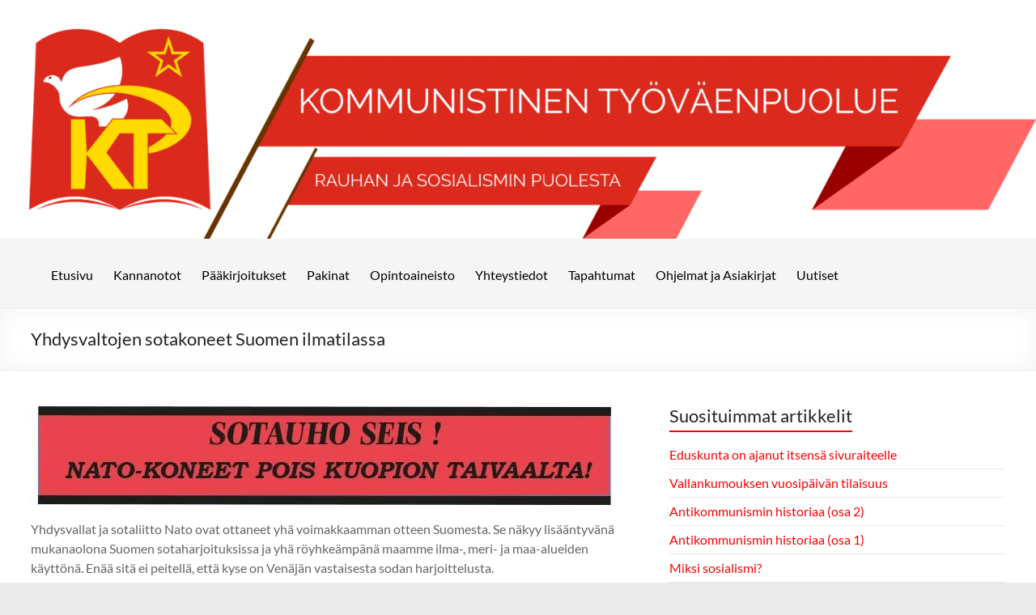

--- FILE ---
content_type: text/html; charset=UTF-8
request_url: https://www.ktpkom.fi/ajankohtaista/vuosi-2021/yhdysvaltojen-sotakoneet-suomen-ilmatilassa/
body_size: 21467
content:
<!DOCTYPE html>
<!--[if IE 7]>
<html class="ie ie7" lang="fi">
<![endif]-->
<!--[if IE 8]>
<html class="ie ie8" lang="fi">
<![endif]-->
<!--[if !(IE 7) & !(IE 8)]><!-->
<html lang="fi">
<!--<![endif]-->
<head>
	<meta charset="UTF-8" />
	<meta name="viewport" content="width=device-width, initial-scale=1">
	<link rel="profile" href="https://gmpg.org/xfn/11" />
	<style id="jetpack-boost-critical-css">@media all{input[class*=apbct].apbct_special_field,label.apbct_special_field{display:none!important}}@media all{.wp-block-image img{box-sizing:border-box;height:auto;max-width:100%;vertical-align:bottom}.wp-block-image figcaption{margin-bottom:1em;margin-top:.5em}ul{box-sizing:border-box}.entry-content{counter-reset:footnotes}.screen-reader-text{border:0;clip:rect(1px,1px,1px,1px);-webkit-clip-path:inset(50%);clip-path:inset(50%);height:1px;margin:-1px;overflow:hidden;padding:0;position:absolute;width:1px;word-wrap:normal!important}html :where(img[class*=wp-image-]){height:auto;max-width:100%}:where(figure){margin:0 0 1em}}@media all{@font-face{font-family:Lato;font-style:normal;font-weight:100;font-stretch:normal;font-display:fallback}@font-face{font-family:Lato;font-style:italic;font-weight:100;font-stretch:normal;font-display:fallback}@font-face{font-family:Lato;font-style:normal;font-weight:300;font-stretch:normal;font-display:fallback}@font-face{font-family:Lato;font-style:italic;font-weight:300;font-stretch:normal;font-display:fallback}@font-face{font-family:Lato;font-style:normal;font-weight:400;font-stretch:normal;font-display:fallback}@font-face{font-family:Lato;font-style:italic;font-weight:400;font-stretch:normal;font-display:fallback}@font-face{font-family:Lato;font-style:normal;font-weight:700;font-stretch:normal;font-display:fallback}@font-face{font-family:Lato;font-style:italic;font-weight:700;font-stretch:normal;font-display:fallback}@font-face{font-family:Lato;font-style:normal;font-weight:900;font-stretch:normal;font-display:fallback}@font-face{font-family:Lato;font-style:italic;font-weight:900;font-stretch:normal;font-display:fallback}a,body,div,fieldset,form,h1,h2,h3,html,label,li,p,span,ul{border:0;font:inherit;font-size:100%;font-style:inherit;font-weight:inherit;margin:0;outline:0;padding:0;vertical-align:baseline}html{overflow-y:scroll;-webkit-text-size-adjust:100%;-ms-text-size-adjust:100%}*{-webkit-box-sizing:border-box;box-sizing:border-box}article,aside,figcaption,figure,header,nav{display:block}ul{list-style:none}body,button,input,textarea{color:#666;font:16px"Lato",sans-serif;line-height:20px;word-wrap:break-word}body{background:#eaeaea}h1,h2,h3{padding-bottom:18px;color:#222;font-weight:400;font-family:Lato,sans-serif}h1{font-size:30px;line-height:36px}h2{font-size:28px;line-height:34px}h3{font-size:26px;line-height:32px}p{line-height:24px;margin-bottom:15px;font-family:Lato,sans-serif;font-size:16px}ul{list-style:none}input,textarea{-webkit-border-radius:0}input[type=text]{-moz-appearance:none!important;-webkit-appearance:none!important;appearance:none!important}textarea{-moz-appearance:none!important;-webkit-appearance:none!important;appearance:none!important}input[type=text]{padding:1%;border:1px solid #eaeaea;line-height:20px;width:98%;margin:0 0 30px;background-color:#f8f8f8;border-radius:3px}textarea{padding:1%;border:1px solid #eaeaea;line-height:20px;width:98%;margin:0 0 30px;background-color:#f8f8f8;border-radius:3px}input.s{width:60%;padding:4px 10px;height:32px;color:#666;background-color:#fff;margin:0;vertical-align:top;border:1px solid #eaeaea}input[type=submit]{color:#fff;display:inline-block;margin-bottom:30px;padding:5px 25px;-moz-appearance:none!important;-webkit-appearance:none!important;appearance:none!important;background-color:#0fbe7c;border:0;border-radius:3px;font-size:16px}button{color:#fff;display:inline-block;margin-bottom:30px;padding:5px 25px;-moz-appearance:none!important;-webkit-appearance:none!important;appearance:none!important;background-color:#0fbe7c;border:0;border-radius:3px;font-size:16px}a{color:#0fbe7c;text-decoration:none}figure{margin:0;text-align:center}img{max-width:100%;height:auto;vertical-align:top;margin-bottom:18px}.entry-content img{max-width:100%}.clearfix{display:inline-block}.clearfix:after{visibility:hidden;display:block;font-size:0;content:" ";clear:both;height:0}.clearfix{display:block}body{padding-top:30px;padding-bottom:30px}#page{max-width:1268px;margin:0 auto;background-color:#fff;-webkit-box-shadow:0 2px 6px rgba(100,100,100,.3);box-shadow:0 2px 6px rgba(100,100,100,.3)}.wide-1218{padding-top:0;padding-bottom:0}.wide-1218 #page{max-width:100%}.inner-wrap{margin:0 auto;max-width:1218px}.wide-1218 .inner-wrap{max-width:1218px}.header-post-title-container{border-bottom:1px solid #eaeaea;padding:20px 0;-webkit-box-shadow:0 0 30px rgba(0,0,0,.05) inset;box-shadow:0 0 30px rgba(0,0,0,.05) inset}.header-post-title-container .post-title-wrapper{float:left;max-width:100%;padding-right:30px}.header-post-title-class{font-size:22px;padding-bottom:0;line-height:36px}.extra-hatom-entry-title{display:none}#main{padding:40px 0 10px 0}.screen-reader-text{border:0;clip:rect(1px,1px,1px,1px);-webkit-clip-path:inset(50%);clip-path:inset(50%);height:1px;margin:-1px;overflow:hidden;padding:0;position:absolute!important;width:1px;word-wrap:normal!important}#respond h3#reply-title #cancel-comment-reply-link{margin-left:1rem;font-weight:400;font-size:1.6rem}#secondary .widget ul li{line-height:1.5;border-bottom:1px solid #eaeaea;padding:5px 0}#secondary h3.widget-title{font-size:22px;line-height:32px;padding-bottom:15px}#secondary .widget{margin-bottom:35px;font-size:16px}.widget-title span{border-bottom:2px solid #0fbe7c;padding-bottom:5px}a#scroll-up{bottom:20px;position:fixed;right:20px;display:none;-webkit-font-smoothing:antialiased;-moz-osx-font-smoothing:grayscale;font:normal 26px/1"Genericons";vertical-align:top;color:#fff;background-color:#0fbe7c;opacity:.5;border-radius:3px;padding:6px}a#scroll-up:before{content:""}#primary{float:left;width:61.5763547%}#secondary{float:right;width:34.4827586%}#content .post{padding-bottom:45px}.single #content .post{padding-bottom:25px}.post .entry-title{font-size:26px;line-height:32px}.post .entry-content{margin-bottom:10px}.entry-content ul{list-style:square;padding:0 0 0 35px;margin-bottom:30px}.blog-alternate-medium #primary article:nth-child(odd) figure{float:left;padding-right:4%}div.wp-custom-header{position:relative}.date .updated{display:none}#header-text-nav-container{border-bottom:1px solid #eaeaea}#header-text-nav-wrap{padding-top:15px;padding-bottom:15px}#header-left-section{float:left;margin-right:25px}#header-text{float:left;padding:10px 20px 0 0}#site-title a{color:#444;font-size:36px}h3#site-title{font-size:30px;line-height:36px;margin-bottom:0;padding-bottom:5px}#site-description{line-height:24px;font-size:16px;padding-bottom:0;color:#666}#header-right-section{float:right}.header-image{margin-bottom:0;border-bottom:1px solid #eaeaea;width:100%}.search-wrap button{border-radius:0;height:32px;margin-bottom:0;margin-left:-6px;padding:0}.search-icon:before{display:inline-block;-webkit-font-smoothing:antialiased;-moz-osx-font-smoothing:grayscale;font:normal 18px/1"Genericons";content:"";vertical-align:middle;padding:3px 7px}.main-navigation{float:right;padding-top:20px}.main-navigation li{float:left;position:relative;margin:0 0 0 25px;font-family:Lato,sans-serif}.main-navigation .menu-primary-container>ul::after{content:"";display:block;clear:both}.main-navigation ul li a{font-size:16px}.main-navigation a{color:#444;display:block;float:left;line-height:1.875}.menu-toggle{display:none}.site-header .menu-toggle{background:#3a3a3a;color:#fff;font-size:20px;font-weight:300;padding:5px 22px;margin:0;text-align:center}.site-header .menu-toggle:before{content:"≡";margin-right:10px}.header-action{position:relative;float:right;padding-top:20px}@media screen and (max-width:1308px){#page{width:97%}.wide-1218 #page{width:100%}.inner-wrap{width:94%}}@media screen and (max-width:1078px){body{padding:15px 0}}@media screen and (max-width:768px){#primary,#secondary{float:none;width:100%;margin:0}#header-left-section{float:none;max-width:100%;margin-right:0}#header-text{float:none;text-align:center;padding:0;margin-bottom:10px}#site-description{padding-bottom:5px}#header-right-section{float:none;max-width:100%}.site-header .menu-toggle{display:block;text-align:left;padding:10px 20px}.main-navigation{float:none}.main-navigation ul{display:none}}@media screen and (max-width:767px){#primary,#secondary{float:none;width:100%;margin:0}}@media screen and (max-width:600px){.main-navigation{padding-top:8px}}@media only screen and (max-width:420px){#page{width:97%}.inner-wrap{width:95%}}}@media all{:root{--swiper-theme-color:#007aff}.jp-carousel-overlay .swiper-container{list-style:none;margin-left:auto;margin-right:auto;overflow:hidden;padding:0;position:relative;z-index:1}.jp-carousel-overlay .swiper-wrapper{box-sizing:initial;display:flex;height:100%;position:relative;width:100%;z-index:1}.jp-carousel-overlay .swiper-wrapper{transform:translateZ(0)}:root{--swiper-navigation-size:44px}.jp-carousel-overlay .swiper-button-next,.jp-carousel-overlay .swiper-button-prev{align-items:center;color:var(--swiper-navigation-color,var(--swiper-theme-color));display:flex;height:var(--swiper-navigation-size);justify-content:center;margin-top:calc(0px - var(--swiper-navigation-size)/ 2);position:absolute;top:50%;width:calc(var(--swiper-navigation-size)/44*27);z-index:10}.jp-carousel-overlay .swiper-button-next:after,.jp-carousel-overlay .swiper-button-prev:after{font-family:swiper-icons;font-size:var(--swiper-navigation-size);font-variant:normal;letter-spacing:0;line-height:1;text-transform:none!important;text-transform:none}.jp-carousel-overlay .swiper-button-prev{left:10px;right:auto}.jp-carousel-overlay .swiper-button-prev:after{content:"prev"}.jp-carousel-overlay .swiper-button-next{left:auto;right:10px}.jp-carousel-overlay .swiper-button-next:after{content:"next"}.jp-carousel-overlay .swiper-pagination{position:absolute;text-align:center;transform:translateZ(0);z-index:10}:root{--jp-carousel-primary-color:#fff;--jp-carousel-primary-subtle-color:#999;--jp-carousel-bg-color:#000;--jp-carousel-bg-faded-color:#222;--jp-carousel-border-color:#3a3a3a}.jp-carousel-overlay .swiper-button-next,.jp-carousel-overlay .swiper-button-prev{background-image:none}.jp-carousel-wrap *{line-height:inherit}.jp-carousel-wrap.swiper-container{height:auto;width:100vw}.jp-carousel-overlay .swiper-button-next,.jp-carousel-overlay .swiper-button-prev{background-image:none;height:auto;opacity:.5;padding:20px 40px;width:auto}.jp-carousel-overlay .swiper-button-next:after,.jp-carousel-overlay .swiper-button-prev:after{content:none}.jp-carousel-overlay .swiper-button-next svg,.jp-carousel-overlay .swiper-button-prev svg{background:var(--jp-carousel-bg-color);border-radius:4px;height:30px;width:28px}.jp-carousel-overlay{background:var(--jp-carousel-bg-color);bottom:0;direction:ltr;font-family:Helvetica Neue,sans-serif!important;left:0;overflow-x:hidden;overflow-y:auto;position:fixed;right:0;top:0;z-index:2147483647}.jp-carousel-overlay *{box-sizing:border-box}.jp-carousel-overlay h2:before,.jp-carousel-overlay h3:before{content:none;display:none}.jp-carousel-overlay .swiper-container .swiper-button-prev{left:0;right:auto}.jp-carousel-overlay .swiper-container .swiper-button-next{left:auto;right:0}.jp-carousel-container{display:grid;grid-template-rows:1fr 64px;height:100%}.jp-carousel-info{display:flex;flex-direction:column;text-align:left!important;-webkit-font-smoothing:subpixel-antialiased!important;background-color:var(--jp-carousel-bg-color);opacity:1;z-index:100}.jp-carousel-info-footer{align-items:center;display:flex;height:64px;justify-content:space-between;position:relative}.jp-carousel-info-extra,.jp-carousel-info-footer{background-color:var(--jp-carousel-bg-color);width:100vw}.jp-carousel-info-extra{border-top:1px solid var(--jp-carousel-bg-faded-color);display:none;padding:35px}.jp-carousel-title-and-caption{margin-bottom:15px}.jp-carousel-photo-info{left:0!important;width:100%!important}.jp-carousel-comments-wrapper{display:none;padding:0;width:100%!important}.jp-carousel-close-hint{color:var(--jp-carousel-primary-color);height:45px;letter-spacing:0!important;padding:10px;position:fixed;right:30px;text-align:right;top:20px;width:45px;z-index:15}.jp-carousel-close-hint svg{background:var(--jp-carousel-bg-color);border-radius:4px;padding:3px 2px}.jp-carousel-pagination-container{flex:1;margin:0 15px 0 35px}.jp-carousel-pagination,.jp-swiper-pagination{color:var(--jp-carousel-primary-color);display:none;font-size:15px;font-weight:400;position:static!important;white-space:nowrap}.jp-carousel-pagination-container .swiper-pagination{line-height:8px;text-align:left}.jp-carousel-pagination{padding-left:5px}.jp-carousel-info-footer .jp-carousel-photo-title-container{flex-basis:50vw;flex:4;justify-content:center;margin:0;overflow:hidden}.jp-carousel-photo-caption,.jp-carousel-photo-title{background:0 0!important;border:none!important;color:var(--jp-carousel-primary-color);display:inline-block;font:normal 20px/1.3em Helvetica Neue,sans-serif;letter-spacing:0!important;line-height:normal;margin:0 0 10px;overflow:hidden;padding:0;text-shadow:none!important;text-transform:none!important}.jp-carousel-info-footer .jp-carousel-photo-caption{color:var(--jp-carousel-primary-subtle-color);font-size:15px;margin:0;text-align:center;text-overflow:ellipsis;white-space:nowrap}.jp-carousel-photo-title{font-size:32px;margin-bottom:2px}.jp-carousel-photo-description{color:var(--jp-carousel-primary-subtle-color);font-size:16px;margin:25px 0;overflow:hidden;overflow-wrap:break-word;width:100%}.jp-carousel-caption{font-size:14px;font-weight:400;margin:0}.jp-carousel-image-meta{color:var(--jp-carousel-primary-color);display:none;font-size:13px;font:12px/1.4 Helvetica Neue,sans-serif!important;width:100%}.jp-carousel-image-meta ul{list-style:none!important;margin:0!important;padding:0!important}a.jp-carousel-image-download{clear:both;color:var(--jp-carousel-primary-subtle-color);display:inline-block;font-size:14px;font-weight:400;line-height:1;text-decoration:none}a.jp-carousel-image-download svg{display:inline-block;margin:0 3px;padding-bottom:2px;vertical-align:middle}.jp-carousel-comments{background:none #0000;bottom:10px;font:15px/1.7 Helvetica Neue,sans-serif!important;font-weight:400;margin-top:20px;width:100%}#jp-carousel-comment-form{margin:0 0 10px!important;width:100%}textarea#jp-carousel-comment-form-comment-field{background:var(--jp-carousel-bg-faded-color);border:1px solid var(--jp-carousel-border-color);border-radius:3px;box-shadow:inset 2px 2px 2px #0000001a;box-sizing:border-box;color:var(--jp-carousel-primary-subtle-color);float:none;font:16px/1.4 Helvetica Neue,sans-serif!important;height:147px;margin:0;overflow:hidden;padding:10px 10px 5px;width:100%}textarea#jp-carousel-comment-form-comment-field::-webkit-input-placeholder{color:#555}#jp-carousel-loading-overlay{bottom:0;display:none;left:0;position:fixed;right:0;top:0}#jp-carousel-loading-wrapper{align-items:center;display:flex;height:100vh;justify-content:center;width:100vw}#jp-carousel-library-loading,#jp-carousel-library-loading:after{border-radius:50%;height:40px;width:40px}#jp-carousel-library-loading{border:8px solid #fff3;border-left:8px solid var(--jp-carousel-primary-color);float:left;font-size:10px;margin:22px 0 0 10px;position:relative;text-indent:-9999em;transform:translateZ(0)}#jp-carousel-comment-form-spinner,#jp-carousel-comment-form-spinner:after{border-radius:50%;height:20px;width:20px}#jp-carousel-comment-form-spinner{border:4px solid #fff3;border-left:4px solid var(--jp-carousel-primary-color);bottom:0;display:none;float:left;font-size:10px;left:0;margin:0 auto;position:absolute;right:0;text-indent:-9999em;top:calc(50% - 15px);transform:translateZ(0)}.jp-carousel-info-content-wrapper{margin:auto;max-width:800px}#jp-carousel-comment-form-submit-and-info-wrapper{display:none;overflow:hidden;width:100%}#jp-carousel-comment-form-commenting-as input{background:var(--jp-carousel-bg-color);border:1px solid var(--jp-carousel-border-color);border-radius:2px;box-shadow:inset 2px 2px 2px #0003;color:var(--jp-carousel-primary-subtle-color);float:left;font:16px/1.4 Helvetica Neue,sans-serif!important;padding:10px;width:285px}#jp-carousel-comment-form-commenting-as fieldset{border:none;clear:both;float:left;margin:20px 0 0;padding:0}#jp-carousel-comment-form-commenting-as label{float:left;font:400 13px/1.7 Helvetica Neue,sans-serif!important;margin:0 20px 3px 0;width:100px}#jp-carousel-comment-form-button-submit{background:var(--jp-carousel-bg-color);border:1px solid var(--jp-carousel-primary-color);border-radius:3px;color:var(--jp-carousel-primary-color);display:block;font-size:14px;margin-left:auto;margin-top:20px;padding:8px 16px}#jp-carousel-comment-form-container{color:var(--jp-carousel-primary-subtle-color);margin-bottom:15px;margin-top:20px;overflow:hidden;position:relative;width:100%}#jp-carousel-comment-post-results{display:none;overflow:auto;width:100%}#jp-carousel-comments-loading{color:var(--jp-carousel-primary-subtle-color);display:none}#jp-carousel-comments-loading{bottom:10px;font:400 15px/1.7 Helvetica Neue,sans-serif!important;margin-bottom:20px;margin-top:20px;text-align:left;width:100%}.jp-carousel-photo-icons-container{display:block;flex:1;margin:0 20px 0 30px;text-align:right;white-space:nowrap}.jp-carousel-icon-btn{background:0 0;border:none;display:inline-block;height:64px;padding:16px;text-decoration:none}.jp-carousel-icon{border:none;border-radius:4px;display:inline-block;font-style:normal;font-weight:400;line-height:0;padding:4px 3px 3px;width:31px}.jp-carousel-icon svg{display:inline-block}.jp-carousel-overlay rect{fill:var(--jp-carousel-primary-color)}.jp-carousel-icon .jp-carousel-has-comments-indicator{background:var(--jp-carousel-primary-color);border-radius:4px;color:var(--jp-carousel-bg-color);display:none;font-family:Helvetica Neue,sans-serif!important;font-size:12px;font-weight:400;line-height:1;margin-left:-16px;padding:2px 4px;position:relative;vertical-align:top}@media only screen and (max-width:760px){.jp-carousel-overlay .swiper-container .swiper-button-next,.jp-carousel-overlay .swiper-container .swiper-button-prev{display:none!important}.jp-carousel-image-meta{box-sizing:border-box;float:none!important;margin-left:0;width:100%!important}.jp-carousel-close-hint{font-size:26px!important;position:fixed!important;right:10px;top:10px}.jp-carousel-wrap{background-color:var(--jp-carousel-bg-color)}.jp-carousel-caption{overflow:visible!important}.jp-carousel-info-footer .jp-carousel-photo-title-container{display:none}.jp-carousel-photo-icons-container{margin:0 10px 0 0;white-space:nowrap}.jp-carousel-icon-btn{padding-left:20px}.jp-carousel-pagination{padding-left:5px}.jp-carousel-pagination-container{margin-left:25px}#jp-carousel-comment-form-commenting-as fieldset,#jp-carousel-comment-form-commenting-as input{float:none;width:100%}}div.sharedaddy h3.sd-title:before{border-top:1px solid #dcdcde;content:"";display:block;margin-bottom:1em;min-width:30px;width:100%}#content div.sharedaddy,#main div.sharedaddy,div.sharedaddy{clear:both}div.sharedaddy h3.sd-title{display:inline-block;font-size:9pt;font-weight:700;line-height:1.2;margin:0 0 1em}.sd-sharing{margin-bottom:1em}.sd-content ul{list-style:none!important;margin:0!important;padding:0!important}.sd-content ul li{display:inline-block}.sd-content ul li a.sd-button,.sd-social-icon .sd-content ul li a.sd-button{background:#fff;border-radius:4px;box-shadow:0 1px 2px #0000001f,0 0 0 1px #0000001f;color:#2c3338!important;display:inline-block;font-family:Open Sans,sans-serif;font-size:13px;font-weight:500;line-height:23px;padding:4px 11px 3px 9px;text-decoration:none!important;text-shadow:none}.sd-content ul li a.sd-button:before{display:inline-block;-webkit-font-smoothing:antialiased;-moz-osx-font-smoothing:grayscale;font:normal 18px/1 social-logos;text-align:center;vertical-align:top}@media screen and (-webkit-min-device-pixel-ratio:0){.sd-content ul li a.sd-button:before{position:relative;top:2px}}.sd-content ul li{margin:0 8px 12px 0;padding:0}.sd-social-icon .sd-content ul li.share-print a:before{content:""}.sd-social-icon .sd-content ul li.share-twitter a:before{content:""}.sd-social-icon .sd-content ul li.share-facebook a:before{content:""}.sd-social-icon .sd-content ul li[class*=share-] a{border:0;border-radius:50%;-webkit-border-radius:50%;box-shadow:none;height:auto;line-height:1;margin-bottom:0;max-width:32px;padding:7px;position:relative;top:-2px;width:auto}.sd-social-icon .sd-content ul li[class*=share-] a.sd-button:before{top:0}.sd-social-icon .sd-content ul li[class*=share-] a.sd-button{background:#e9e9e9;margin-top:2px;text-indent:0}.sd-social-icon .sd-content ul li[class*=share-].share-facebook a.sd-button{background:#0866ff;color:#fff!important}.sd-social-icon .sd-content ul li[class*=share-].share-twitter a.sd-button{background:#00acee;color:#fff!important}.screen-reader-text{border:0;clip:rect(1px,1px,1px,1px);clip-path:inset(50%);height:1px;margin:-1px;overflow:hidden;padding:0;position:absolute!important;width:1px;word-wrap:normal!important}}</style><meta name='robots' content='index, follow, max-image-preview:large, max-snippet:-1, max-video-preview:-1' />

            
        
            
        
	<!-- This site is optimized with the Yoast SEO plugin v26.8 - https://yoast.com/product/yoast-seo-wordpress/ -->
	<title>Yhdysvaltojen sotakoneet Suomen ilmatilassa - Työkansan Sanomat</title>
	<link rel="canonical" href="https://www.ktpkom.fi/ajankohtaista/vuosi-2021/yhdysvaltojen-sotakoneet-suomen-ilmatilassa/" />
	<meta property="og:locale" content="fi_FI" />
	<meta property="og:type" content="article" />
	<meta property="og:title" content="Yhdysvaltojen sotakoneet Suomen ilmatilassa - Työkansan Sanomat" />
	<meta property="og:description" content="Yhdysvallat ja sotaliitto Nato ovat ottaneet yhä voimakkaamman otteen Suomesta. Se näkyy lisääntyvänä mukanaolona Suomen sotaharjoituksissa ja yhä röyhkeämpänä maamme ilma-, meri- ja maa-alueiden käyttönä. Enää sitä ei peitellä, että kyse on Venäjän vastaisesta sodan harjoittelusta. Uusin ilmasotaharjoitus alkoi 2.6." />
	<meta property="og:url" content="https://www.ktpkom.fi/ajankohtaista/vuosi-2021/yhdysvaltojen-sotakoneet-suomen-ilmatilassa/" />
	<meta property="og:site_name" content="Työkansan Sanomat" />
	<meta property="article:published_time" content="2021-06-08T09:18:33+00:00" />
	<meta property="article:modified_time" content="2021-06-22T09:04:55+00:00" />
	<meta property="og:image" content="https://i2.wp.com/www.ktpkom.fi/wp-content/uploads/2021/06/SOTAUHO-SEIS-1-740-1.jpg?fit=741%2C126&ssl=1" />
	<meta property="og:image:width" content="741" />
	<meta property="og:image:height" content="126" />
	<meta property="og:image:type" content="image/jpeg" />
	<meta name="author" content="Rauno Lintunen" />
	<meta name="twitter:label1" content="Kirjoittanut" />
	<meta name="twitter:data1" content="Rauno Lintunen" />
	<meta name="twitter:label2" content="Arvioitu lukuaika" />
	<meta name="twitter:data2" content="1 minuutti" />
	<script data-jetpack-boost="ignore" type="application/ld+json" class="yoast-schema-graph">{"@context":"https://schema.org","@graph":[{"@type":"Article","@id":"https://www.ktpkom.fi/ajankohtaista/vuosi-2021/yhdysvaltojen-sotakoneet-suomen-ilmatilassa/#article","isPartOf":{"@id":"https://www.ktpkom.fi/ajankohtaista/vuosi-2021/yhdysvaltojen-sotakoneet-suomen-ilmatilassa/"},"author":{"name":"Rauno Lintunen","@id":"https://www.ktpkom.fi/#/schema/person/83ed8bfed88b9b096fe6da581c6ac758"},"headline":"Yhdysvaltojen sotakoneet Suomen ilmatilassa","datePublished":"2021-06-08T09:18:33+00:00","dateModified":"2021-06-22T09:04:55+00:00","mainEntityOfPage":{"@id":"https://www.ktpkom.fi/ajankohtaista/vuosi-2021/yhdysvaltojen-sotakoneet-suomen-ilmatilassa/"},"wordCount":194,"commentCount":0,"image":{"@id":"https://www.ktpkom.fi/ajankohtaista/vuosi-2021/yhdysvaltojen-sotakoneet-suomen-ilmatilassa/#primaryimage"},"thumbnailUrl":"https://i0.wp.com/www.ktpkom.fi/wp-content/uploads/2021/06/SOTAUHO-SEIS-1-740-1.jpg?fit=741%2C126&ssl=1","keywords":["ace 21","ilmasota","kc-130","lapin sotapeli","rissala"],"articleSection":["Vuosi 2021"],"inLanguage":"fi","potentialAction":[{"@type":"CommentAction","name":"Comment","target":["https://www.ktpkom.fi/ajankohtaista/vuosi-2021/yhdysvaltojen-sotakoneet-suomen-ilmatilassa/#respond"]}]},{"@type":"WebPage","@id":"https://www.ktpkom.fi/ajankohtaista/vuosi-2021/yhdysvaltojen-sotakoneet-suomen-ilmatilassa/","url":"https://www.ktpkom.fi/ajankohtaista/vuosi-2021/yhdysvaltojen-sotakoneet-suomen-ilmatilassa/","name":"Yhdysvaltojen sotakoneet Suomen ilmatilassa - Työkansan Sanomat","isPartOf":{"@id":"https://www.ktpkom.fi/#website"},"primaryImageOfPage":{"@id":"https://www.ktpkom.fi/ajankohtaista/vuosi-2021/yhdysvaltojen-sotakoneet-suomen-ilmatilassa/#primaryimage"},"image":{"@id":"https://www.ktpkom.fi/ajankohtaista/vuosi-2021/yhdysvaltojen-sotakoneet-suomen-ilmatilassa/#primaryimage"},"thumbnailUrl":"https://i0.wp.com/www.ktpkom.fi/wp-content/uploads/2021/06/SOTAUHO-SEIS-1-740-1.jpg?fit=741%2C126&ssl=1","datePublished":"2021-06-08T09:18:33+00:00","dateModified":"2021-06-22T09:04:55+00:00","author":{"@id":"https://www.ktpkom.fi/#/schema/person/83ed8bfed88b9b096fe6da581c6ac758"},"breadcrumb":{"@id":"https://www.ktpkom.fi/ajankohtaista/vuosi-2021/yhdysvaltojen-sotakoneet-suomen-ilmatilassa/#breadcrumb"},"inLanguage":"fi","potentialAction":[{"@type":"ReadAction","target":["https://www.ktpkom.fi/ajankohtaista/vuosi-2021/yhdysvaltojen-sotakoneet-suomen-ilmatilassa/"]}]},{"@type":"ImageObject","inLanguage":"fi","@id":"https://www.ktpkom.fi/ajankohtaista/vuosi-2021/yhdysvaltojen-sotakoneet-suomen-ilmatilassa/#primaryimage","url":"https://i0.wp.com/www.ktpkom.fi/wp-content/uploads/2021/06/SOTAUHO-SEIS-1-740-1.jpg?fit=741%2C126&ssl=1","contentUrl":"https://i0.wp.com/www.ktpkom.fi/wp-content/uploads/2021/06/SOTAUHO-SEIS-1-740-1.jpg?fit=741%2C126&ssl=1","width":741,"height":126},{"@type":"BreadcrumbList","@id":"https://www.ktpkom.fi/ajankohtaista/vuosi-2021/yhdysvaltojen-sotakoneet-suomen-ilmatilassa/#breadcrumb","itemListElement":[{"@type":"ListItem","position":1,"name":"Etusivu","item":"https://www.ktpkom.fi/"},{"@type":"ListItem","position":2,"name":"Yhdysvaltojen sotakoneet Suomen ilmatilassa"}]},{"@type":"WebSite","@id":"https://www.ktpkom.fi/#website","url":"https://www.ktpkom.fi/","name":"Työkansan Sanomat","description":"Kommunistisen Työväenpuolueen sivut","inLanguage":"fi"},{"@type":"Person","@id":"https://www.ktpkom.fi/#/schema/person/83ed8bfed88b9b096fe6da581c6ac758","name":"Rauno Lintunen","url":"https://www.ktpkom.fi/author/rauno-lintunen/"}]}</script>
	<!-- / Yoast SEO plugin. -->


<link rel='dns-prefetch' href='//stats.wp.com' />
<link rel='dns-prefetch' href='//v0.wordpress.com' />
<link rel='preconnect' href='//i0.wp.com' />
<link rel="alternate" type="application/rss+xml" title="Työkansan Sanomat &raquo; syöte" href="https://www.ktpkom.fi/feed/" />
<link rel="alternate" type="application/rss+xml" title="Työkansan Sanomat &raquo; kommenttien syöte" href="https://www.ktpkom.fi/comments/feed/" />
<link rel="alternate" type="application/rss+xml" title="Työkansan Sanomat &raquo; Yhdysvaltojen sotakoneet  Suomen ilmatilassa kommenttien syöte" href="https://www.ktpkom.fi/ajankohtaista/vuosi-2021/yhdysvaltojen-sotakoneet-suomen-ilmatilassa/feed/" />
<link rel="alternate" title="oEmbed (JSON)" type="application/json+oembed" href="https://www.ktpkom.fi/wp-json/oembed/1.0/embed?url=https%3A%2F%2Fwww.ktpkom.fi%2Fajankohtaista%2Fvuosi-2021%2Fyhdysvaltojen-sotakoneet-suomen-ilmatilassa%2F" />
<link rel="alternate" title="oEmbed (XML)" type="text/xml+oembed" href="https://www.ktpkom.fi/wp-json/oembed/1.0/embed?url=https%3A%2F%2Fwww.ktpkom.fi%2Fajankohtaista%2Fvuosi-2021%2Fyhdysvaltojen-sotakoneet-suomen-ilmatilassa%2F&#038;format=xml" />
<style id='wp-img-auto-sizes-contain-inline-css' type='text/css'>
img:is([sizes=auto i],[sizes^="auto," i]){contain-intrinsic-size:3000px 1500px}
/*# sourceURL=wp-img-auto-sizes-contain-inline-css */
</style>
<style id='wp-emoji-styles-inline-css' type='text/css'>

	img.wp-smiley, img.emoji {
		display: inline !important;
		border: none !important;
		box-shadow: none !important;
		height: 1em !important;
		width: 1em !important;
		margin: 0 0.07em !important;
		vertical-align: -0.1em !important;
		background: none !important;
		padding: 0 !important;
	}
/*# sourceURL=wp-emoji-styles-inline-css */
</style>
<style id='wp-block-library-inline-css' type='text/css'>
:root{--wp-block-synced-color:#7a00df;--wp-block-synced-color--rgb:122,0,223;--wp-bound-block-color:var(--wp-block-synced-color);--wp-editor-canvas-background:#ddd;--wp-admin-theme-color:#007cba;--wp-admin-theme-color--rgb:0,124,186;--wp-admin-theme-color-darker-10:#006ba1;--wp-admin-theme-color-darker-10--rgb:0,107,160.5;--wp-admin-theme-color-darker-20:#005a87;--wp-admin-theme-color-darker-20--rgb:0,90,135;--wp-admin-border-width-focus:2px}@media (min-resolution:192dpi){:root{--wp-admin-border-width-focus:1.5px}}.wp-element-button{cursor:pointer}:root .has-very-light-gray-background-color{background-color:#eee}:root .has-very-dark-gray-background-color{background-color:#313131}:root .has-very-light-gray-color{color:#eee}:root .has-very-dark-gray-color{color:#313131}:root .has-vivid-green-cyan-to-vivid-cyan-blue-gradient-background{background:linear-gradient(135deg,#00d084,#0693e3)}:root .has-purple-crush-gradient-background{background:linear-gradient(135deg,#34e2e4,#4721fb 50%,#ab1dfe)}:root .has-hazy-dawn-gradient-background{background:linear-gradient(135deg,#faaca8,#dad0ec)}:root .has-subdued-olive-gradient-background{background:linear-gradient(135deg,#fafae1,#67a671)}:root .has-atomic-cream-gradient-background{background:linear-gradient(135deg,#fdd79a,#004a59)}:root .has-nightshade-gradient-background{background:linear-gradient(135deg,#330968,#31cdcf)}:root .has-midnight-gradient-background{background:linear-gradient(135deg,#020381,#2874fc)}:root{--wp--preset--font-size--normal:16px;--wp--preset--font-size--huge:42px}.has-regular-font-size{font-size:1em}.has-larger-font-size{font-size:2.625em}.has-normal-font-size{font-size:var(--wp--preset--font-size--normal)}.has-huge-font-size{font-size:var(--wp--preset--font-size--huge)}.has-text-align-center{text-align:center}.has-text-align-left{text-align:left}.has-text-align-right{text-align:right}.has-fit-text{white-space:nowrap!important}#end-resizable-editor-section{display:none}.aligncenter{clear:both}.items-justified-left{justify-content:flex-start}.items-justified-center{justify-content:center}.items-justified-right{justify-content:flex-end}.items-justified-space-between{justify-content:space-between}.screen-reader-text{border:0;clip-path:inset(50%);height:1px;margin:-1px;overflow:hidden;padding:0;position:absolute;width:1px;word-wrap:normal!important}.screen-reader-text:focus{background-color:#ddd;clip-path:none;color:#444;display:block;font-size:1em;height:auto;left:5px;line-height:normal;padding:15px 23px 14px;text-decoration:none;top:5px;width:auto;z-index:100000}html :where(.has-border-color){border-style:solid}html :where([style*=border-top-color]){border-top-style:solid}html :where([style*=border-right-color]){border-right-style:solid}html :where([style*=border-bottom-color]){border-bottom-style:solid}html :where([style*=border-left-color]){border-left-style:solid}html :where([style*=border-width]){border-style:solid}html :where([style*=border-top-width]){border-top-style:solid}html :where([style*=border-right-width]){border-right-style:solid}html :where([style*=border-bottom-width]){border-bottom-style:solid}html :where([style*=border-left-width]){border-left-style:solid}html :where(img[class*=wp-image-]){height:auto;max-width:100%}:where(figure){margin:0 0 1em}html :where(.is-position-sticky){--wp-admin--admin-bar--position-offset:var(--wp-admin--admin-bar--height,0px)}@media screen and (max-width:600px){html :where(.is-position-sticky){--wp-admin--admin-bar--position-offset:0px}}

/*# sourceURL=wp-block-library-inline-css */
</style><style id='global-styles-inline-css' type='text/css'>
:root{--wp--preset--aspect-ratio--square: 1;--wp--preset--aspect-ratio--4-3: 4/3;--wp--preset--aspect-ratio--3-4: 3/4;--wp--preset--aspect-ratio--3-2: 3/2;--wp--preset--aspect-ratio--2-3: 2/3;--wp--preset--aspect-ratio--16-9: 16/9;--wp--preset--aspect-ratio--9-16: 9/16;--wp--preset--color--black: #000000;--wp--preset--color--cyan-bluish-gray: #abb8c3;--wp--preset--color--white: #ffffff;--wp--preset--color--pale-pink: #f78da7;--wp--preset--color--vivid-red: #cf2e2e;--wp--preset--color--luminous-vivid-orange: #ff6900;--wp--preset--color--luminous-vivid-amber: #fcb900;--wp--preset--color--light-green-cyan: #7bdcb5;--wp--preset--color--vivid-green-cyan: #00d084;--wp--preset--color--pale-cyan-blue: #8ed1fc;--wp--preset--color--vivid-cyan-blue: #0693e3;--wp--preset--color--vivid-purple: #9b51e0;--wp--preset--gradient--vivid-cyan-blue-to-vivid-purple: linear-gradient(135deg,rgb(6,147,227) 0%,rgb(155,81,224) 100%);--wp--preset--gradient--light-green-cyan-to-vivid-green-cyan: linear-gradient(135deg,rgb(122,220,180) 0%,rgb(0,208,130) 100%);--wp--preset--gradient--luminous-vivid-amber-to-luminous-vivid-orange: linear-gradient(135deg,rgb(252,185,0) 0%,rgb(255,105,0) 100%);--wp--preset--gradient--luminous-vivid-orange-to-vivid-red: linear-gradient(135deg,rgb(255,105,0) 0%,rgb(207,46,46) 100%);--wp--preset--gradient--very-light-gray-to-cyan-bluish-gray: linear-gradient(135deg,rgb(238,238,238) 0%,rgb(169,184,195) 100%);--wp--preset--gradient--cool-to-warm-spectrum: linear-gradient(135deg,rgb(74,234,220) 0%,rgb(151,120,209) 20%,rgb(207,42,186) 40%,rgb(238,44,130) 60%,rgb(251,105,98) 80%,rgb(254,248,76) 100%);--wp--preset--gradient--blush-light-purple: linear-gradient(135deg,rgb(255,206,236) 0%,rgb(152,150,240) 100%);--wp--preset--gradient--blush-bordeaux: linear-gradient(135deg,rgb(254,205,165) 0%,rgb(254,45,45) 50%,rgb(107,0,62) 100%);--wp--preset--gradient--luminous-dusk: linear-gradient(135deg,rgb(255,203,112) 0%,rgb(199,81,192) 50%,rgb(65,88,208) 100%);--wp--preset--gradient--pale-ocean: linear-gradient(135deg,rgb(255,245,203) 0%,rgb(182,227,212) 50%,rgb(51,167,181) 100%);--wp--preset--gradient--electric-grass: linear-gradient(135deg,rgb(202,248,128) 0%,rgb(113,206,126) 100%);--wp--preset--gradient--midnight: linear-gradient(135deg,rgb(2,3,129) 0%,rgb(40,116,252) 100%);--wp--preset--font-size--small: 13px;--wp--preset--font-size--medium: 20px;--wp--preset--font-size--large: 36px;--wp--preset--font-size--x-large: 42px;--wp--preset--spacing--20: 0.44rem;--wp--preset--spacing--30: 0.67rem;--wp--preset--spacing--40: 1rem;--wp--preset--spacing--50: 1.5rem;--wp--preset--spacing--60: 2.25rem;--wp--preset--spacing--70: 3.38rem;--wp--preset--spacing--80: 5.06rem;--wp--preset--shadow--natural: 6px 6px 9px rgba(0, 0, 0, 0.2);--wp--preset--shadow--deep: 12px 12px 50px rgba(0, 0, 0, 0.4);--wp--preset--shadow--sharp: 6px 6px 0px rgba(0, 0, 0, 0.2);--wp--preset--shadow--outlined: 6px 6px 0px -3px rgb(255, 255, 255), 6px 6px rgb(0, 0, 0);--wp--preset--shadow--crisp: 6px 6px 0px rgb(0, 0, 0);}:root { --wp--style--global--content-size: 760px;--wp--style--global--wide-size: 1160px; }:where(body) { margin: 0; }.wp-site-blocks > .alignleft { float: left; margin-right: 2em; }.wp-site-blocks > .alignright { float: right; margin-left: 2em; }.wp-site-blocks > .aligncenter { justify-content: center; margin-left: auto; margin-right: auto; }:where(.wp-site-blocks) > * { margin-block-start: 24px; margin-block-end: 0; }:where(.wp-site-blocks) > :first-child { margin-block-start: 0; }:where(.wp-site-blocks) > :last-child { margin-block-end: 0; }:root { --wp--style--block-gap: 24px; }:root :where(.is-layout-flow) > :first-child{margin-block-start: 0;}:root :where(.is-layout-flow) > :last-child{margin-block-end: 0;}:root :where(.is-layout-flow) > *{margin-block-start: 24px;margin-block-end: 0;}:root :where(.is-layout-constrained) > :first-child{margin-block-start: 0;}:root :where(.is-layout-constrained) > :last-child{margin-block-end: 0;}:root :where(.is-layout-constrained) > *{margin-block-start: 24px;margin-block-end: 0;}:root :where(.is-layout-flex){gap: 24px;}:root :where(.is-layout-grid){gap: 24px;}.is-layout-flow > .alignleft{float: left;margin-inline-start: 0;margin-inline-end: 2em;}.is-layout-flow > .alignright{float: right;margin-inline-start: 2em;margin-inline-end: 0;}.is-layout-flow > .aligncenter{margin-left: auto !important;margin-right: auto !important;}.is-layout-constrained > .alignleft{float: left;margin-inline-start: 0;margin-inline-end: 2em;}.is-layout-constrained > .alignright{float: right;margin-inline-start: 2em;margin-inline-end: 0;}.is-layout-constrained > .aligncenter{margin-left: auto !important;margin-right: auto !important;}.is-layout-constrained > :where(:not(.alignleft):not(.alignright):not(.alignfull)){max-width: var(--wp--style--global--content-size);margin-left: auto !important;margin-right: auto !important;}.is-layout-constrained > .alignwide{max-width: var(--wp--style--global--wide-size);}body .is-layout-flex{display: flex;}.is-layout-flex{flex-wrap: wrap;align-items: center;}.is-layout-flex > :is(*, div){margin: 0;}body .is-layout-grid{display: grid;}.is-layout-grid > :is(*, div){margin: 0;}body{padding-top: 0px;padding-right: 0px;padding-bottom: 0px;padding-left: 0px;}a:where(:not(.wp-element-button)){text-decoration: underline;}:root :where(.wp-element-button, .wp-block-button__link){background-color: #32373c;border-width: 0;color: #fff;font-family: inherit;font-size: inherit;font-style: inherit;font-weight: inherit;letter-spacing: inherit;line-height: inherit;padding-top: calc(0.667em + 2px);padding-right: calc(1.333em + 2px);padding-bottom: calc(0.667em + 2px);padding-left: calc(1.333em + 2px);text-decoration: none;text-transform: inherit;}.has-black-color{color: var(--wp--preset--color--black) !important;}.has-cyan-bluish-gray-color{color: var(--wp--preset--color--cyan-bluish-gray) !important;}.has-white-color{color: var(--wp--preset--color--white) !important;}.has-pale-pink-color{color: var(--wp--preset--color--pale-pink) !important;}.has-vivid-red-color{color: var(--wp--preset--color--vivid-red) !important;}.has-luminous-vivid-orange-color{color: var(--wp--preset--color--luminous-vivid-orange) !important;}.has-luminous-vivid-amber-color{color: var(--wp--preset--color--luminous-vivid-amber) !important;}.has-light-green-cyan-color{color: var(--wp--preset--color--light-green-cyan) !important;}.has-vivid-green-cyan-color{color: var(--wp--preset--color--vivid-green-cyan) !important;}.has-pale-cyan-blue-color{color: var(--wp--preset--color--pale-cyan-blue) !important;}.has-vivid-cyan-blue-color{color: var(--wp--preset--color--vivid-cyan-blue) !important;}.has-vivid-purple-color{color: var(--wp--preset--color--vivid-purple) !important;}.has-black-background-color{background-color: var(--wp--preset--color--black) !important;}.has-cyan-bluish-gray-background-color{background-color: var(--wp--preset--color--cyan-bluish-gray) !important;}.has-white-background-color{background-color: var(--wp--preset--color--white) !important;}.has-pale-pink-background-color{background-color: var(--wp--preset--color--pale-pink) !important;}.has-vivid-red-background-color{background-color: var(--wp--preset--color--vivid-red) !important;}.has-luminous-vivid-orange-background-color{background-color: var(--wp--preset--color--luminous-vivid-orange) !important;}.has-luminous-vivid-amber-background-color{background-color: var(--wp--preset--color--luminous-vivid-amber) !important;}.has-light-green-cyan-background-color{background-color: var(--wp--preset--color--light-green-cyan) !important;}.has-vivid-green-cyan-background-color{background-color: var(--wp--preset--color--vivid-green-cyan) !important;}.has-pale-cyan-blue-background-color{background-color: var(--wp--preset--color--pale-cyan-blue) !important;}.has-vivid-cyan-blue-background-color{background-color: var(--wp--preset--color--vivid-cyan-blue) !important;}.has-vivid-purple-background-color{background-color: var(--wp--preset--color--vivid-purple) !important;}.has-black-border-color{border-color: var(--wp--preset--color--black) !important;}.has-cyan-bluish-gray-border-color{border-color: var(--wp--preset--color--cyan-bluish-gray) !important;}.has-white-border-color{border-color: var(--wp--preset--color--white) !important;}.has-pale-pink-border-color{border-color: var(--wp--preset--color--pale-pink) !important;}.has-vivid-red-border-color{border-color: var(--wp--preset--color--vivid-red) !important;}.has-luminous-vivid-orange-border-color{border-color: var(--wp--preset--color--luminous-vivid-orange) !important;}.has-luminous-vivid-amber-border-color{border-color: var(--wp--preset--color--luminous-vivid-amber) !important;}.has-light-green-cyan-border-color{border-color: var(--wp--preset--color--light-green-cyan) !important;}.has-vivid-green-cyan-border-color{border-color: var(--wp--preset--color--vivid-green-cyan) !important;}.has-pale-cyan-blue-border-color{border-color: var(--wp--preset--color--pale-cyan-blue) !important;}.has-vivid-cyan-blue-border-color{border-color: var(--wp--preset--color--vivid-cyan-blue) !important;}.has-vivid-purple-border-color{border-color: var(--wp--preset--color--vivid-purple) !important;}.has-vivid-cyan-blue-to-vivid-purple-gradient-background{background: var(--wp--preset--gradient--vivid-cyan-blue-to-vivid-purple) !important;}.has-light-green-cyan-to-vivid-green-cyan-gradient-background{background: var(--wp--preset--gradient--light-green-cyan-to-vivid-green-cyan) !important;}.has-luminous-vivid-amber-to-luminous-vivid-orange-gradient-background{background: var(--wp--preset--gradient--luminous-vivid-amber-to-luminous-vivid-orange) !important;}.has-luminous-vivid-orange-to-vivid-red-gradient-background{background: var(--wp--preset--gradient--luminous-vivid-orange-to-vivid-red) !important;}.has-very-light-gray-to-cyan-bluish-gray-gradient-background{background: var(--wp--preset--gradient--very-light-gray-to-cyan-bluish-gray) !important;}.has-cool-to-warm-spectrum-gradient-background{background: var(--wp--preset--gradient--cool-to-warm-spectrum) !important;}.has-blush-light-purple-gradient-background{background: var(--wp--preset--gradient--blush-light-purple) !important;}.has-blush-bordeaux-gradient-background{background: var(--wp--preset--gradient--blush-bordeaux) !important;}.has-luminous-dusk-gradient-background{background: var(--wp--preset--gradient--luminous-dusk) !important;}.has-pale-ocean-gradient-background{background: var(--wp--preset--gradient--pale-ocean) !important;}.has-electric-grass-gradient-background{background: var(--wp--preset--gradient--electric-grass) !important;}.has-midnight-gradient-background{background: var(--wp--preset--gradient--midnight) !important;}.has-small-font-size{font-size: var(--wp--preset--font-size--small) !important;}.has-medium-font-size{font-size: var(--wp--preset--font-size--medium) !important;}.has-large-font-size{font-size: var(--wp--preset--font-size--large) !important;}.has-x-large-font-size{font-size: var(--wp--preset--font-size--x-large) !important;}
/*# sourceURL=global-styles-inline-css */
</style>

<noscript><link rel='stylesheet' id='cleantalk-public-css-css' href='https://www.ktpkom.fi/wp-content/plugins/cleantalk-spam-protect/css/cleantalk-public.min.css?ver=6.71.1_1769425504' type='text/css' media='all' />
</noscript><link data-media="all" onload="this.media=this.dataset.media; delete this.dataset.media; this.removeAttribute( &apos;onload&apos; );" rel='stylesheet' id='cleantalk-public-css-css' href='https://www.ktpkom.fi/wp-content/plugins/cleantalk-spam-protect/css/cleantalk-public.min.css?ver=6.71.1_1769425504' type='text/css' media="not all" />
<noscript><link rel='stylesheet' id='cleantalk-email-decoder-css-css' href='https://www.ktpkom.fi/wp-content/plugins/cleantalk-spam-protect/css/cleantalk-email-decoder.min.css?ver=6.71.1_1769425504' type='text/css' media='all' />
</noscript><link data-media="all" onload="this.media=this.dataset.media; delete this.dataset.media; this.removeAttribute( &apos;onload&apos; );" rel='stylesheet' id='cleantalk-email-decoder-css-css' href='https://www.ktpkom.fi/wp-content/plugins/cleantalk-spam-protect/css/cleantalk-email-decoder.min.css?ver=6.71.1_1769425504' type='text/css' media="not all" />
<noscript><link rel='stylesheet' id='contact-form-7-css' href='https://www.ktpkom.fi/wp-content/plugins/contact-form-7/includes/css/styles.css?ver=6.1.4' type='text/css' media='all' />
</noscript><link data-media="all" onload="this.media=this.dataset.media; delete this.dataset.media; this.removeAttribute( &apos;onload&apos; );" rel='stylesheet' id='contact-form-7-css' href='https://www.ktpkom.fi/wp-content/plugins/contact-form-7/includes/css/styles.css?ver=6.1.4' type='text/css' media="not all" />
<noscript><link rel='stylesheet' id='font-awesome-4-css' href='https://www.ktpkom.fi/wp-content/themes/spacious/font-awesome/library/font-awesome/css/v4-shims.min.css?ver=4.7.0' type='text/css' media='all' />
</noscript><link data-media="all" onload="this.media=this.dataset.media; delete this.dataset.media; this.removeAttribute( &apos;onload&apos; );" rel='stylesheet' id='font-awesome-4-css' href='https://www.ktpkom.fi/wp-content/themes/spacious/font-awesome/library/font-awesome/css/v4-shims.min.css?ver=4.7.0' type='text/css' media="not all" />
<noscript><link rel='stylesheet' id='font-awesome-all-css' href='https://www.ktpkom.fi/wp-content/themes/spacious/font-awesome/library/font-awesome/css/all.min.css?ver=6.7.2' type='text/css' media='all' />
</noscript><link data-media="all" onload="this.media=this.dataset.media; delete this.dataset.media; this.removeAttribute( &apos;onload&apos; );" rel='stylesheet' id='font-awesome-all-css' href='https://www.ktpkom.fi/wp-content/themes/spacious/font-awesome/library/font-awesome/css/all.min.css?ver=6.7.2' type='text/css' media="not all" />
<noscript><link rel='stylesheet' id='font-awesome-solid-css' href='https://www.ktpkom.fi/wp-content/themes/spacious/font-awesome/library/font-awesome/css/solid.min.css?ver=6.7.2' type='text/css' media='all' />
</noscript><link data-media="all" onload="this.media=this.dataset.media; delete this.dataset.media; this.removeAttribute( &apos;onload&apos; );" rel='stylesheet' id='font-awesome-solid-css' href='https://www.ktpkom.fi/wp-content/themes/spacious/font-awesome/library/font-awesome/css/solid.min.css?ver=6.7.2' type='text/css' media="not all" />
<noscript><link rel='stylesheet' id='font-awesome-regular-css' href='https://www.ktpkom.fi/wp-content/themes/spacious/font-awesome/library/font-awesome/css/regular.min.css?ver=6.7.2' type='text/css' media='all' />
</noscript><link data-media="all" onload="this.media=this.dataset.media; delete this.dataset.media; this.removeAttribute( &apos;onload&apos; );" rel='stylesheet' id='font-awesome-regular-css' href='https://www.ktpkom.fi/wp-content/themes/spacious/font-awesome/library/font-awesome/css/regular.min.css?ver=6.7.2' type='text/css' media="not all" />
<noscript><link rel='stylesheet' id='font-awesome-brands-css' href='https://www.ktpkom.fi/wp-content/themes/spacious/font-awesome/library/font-awesome/css/brands.min.css?ver=6.7.2' type='text/css' media='all' />
</noscript><link data-media="all" onload="this.media=this.dataset.media; delete this.dataset.media; this.removeAttribute( &apos;onload&apos; );" rel='stylesheet' id='font-awesome-brands-css' href='https://www.ktpkom.fi/wp-content/themes/spacious/font-awesome/library/font-awesome/css/brands.min.css?ver=6.7.2' type='text/css' media="not all" />
<noscript><link rel='stylesheet' id='spacious_style-css' href='https://www.ktpkom.fi/wp-content/themes/spacious/style.css?ver=6.9' type='text/css' media='all' />
</noscript><link data-media="all" onload="this.media=this.dataset.media; delete this.dataset.media; this.removeAttribute( &apos;onload&apos; );" rel='stylesheet' id='spacious_style-css' href='https://www.ktpkom.fi/wp-content/themes/spacious/style.css?ver=6.9' type='text/css' media="not all" />
<style id='spacious_style-inline-css' type='text/css'>
.previous a:hover, .next a:hover, a, #site-title a:hover, .main-navigation ul li.current_page_item a, .main-navigation ul li:hover > a, .main-navigation ul li ul li a:hover, .main-navigation ul li ul li:hover > a, .main-navigation ul li.current-menu-item ul li a:hover, .main-navigation ul li:hover > .sub-toggle, .main-navigation a:hover, .main-navigation ul li.current-menu-item a, .main-navigation ul li.current_page_ancestor a, .main-navigation ul li.current-menu-ancestor a, .main-navigation ul li.current_page_item a, .main-navigation ul li:hover > a, .small-menu a:hover, .small-menu ul li.current-menu-item a, .small-menu ul li.current_page_ancestor a, .small-menu ul li.current-menu-ancestor a, .small-menu ul li.current_page_item a, .small-menu ul li:hover > a, .breadcrumb a:hover, .tg-one-half .widget-title a:hover, .tg-one-third .widget-title a:hover, .tg-one-fourth .widget-title a:hover, .pagination a span:hover, #content .comments-area a.comment-permalink:hover, .comments-area .comment-author-link a:hover, .comment .comment-reply-link:hover, .nav-previous a:hover, .nav-next a:hover, #wp-calendar #today, .footer-widgets-area a:hover, .footer-socket-wrapper .copyright a:hover, .read-more, .more-link, .post .entry-title a:hover, .page .entry-title a:hover, .post .entry-meta a:hover, .type-page .entry-meta a:hover, .single #content .tags a:hover, .widget_testimonial .testimonial-icon:before, .header-action .search-wrapper:hover .fa{color:#ff0000;}.spacious-button, input[type="reset"], input[type="button"], input[type="submit"], button, #featured-slider .slider-read-more-button, #controllers a:hover, #controllers a.active, .pagination span ,.site-header .menu-toggle:hover, .call-to-action-button, .comments-area .comment-author-link span, a#back-top:before, .post .entry-meta .read-more-link, a#scroll-up, .search-form span, .main-navigation .tg-header-button-wrap.button-one a{background-color:#ff0000;}.main-small-navigation li:hover, .main-small-navigation ul > .current_page_item, .main-small-navigation ul > .current-menu-item, .spacious-woocommerce-cart-views .cart-value{background:#ff0000;}.main-navigation ul li ul, .widget_testimonial .testimonial-post{border-top-color:#ff0000;}blockquote, .call-to-action-content-wrapper{border-left-color:#ff0000;}.site-header .menu-toggle:hover.entry-meta a.read-more:hover,#featured-slider .slider-read-more-button:hover,.call-to-action-button:hover,.entry-meta .read-more-link:hover,.spacious-button:hover, input[type="reset"]:hover, input[type="button"]:hover, input[type="submit"]:hover, button:hover{background:#cd0000;}.pagination a span:hover, .main-navigation .tg-header-button-wrap.button-one a{border-color:#ff0000;}.widget-title span{border-bottom-color:#ff0000;}.widget_service_block a.more-link:hover, .widget_featured_single_post a.read-more:hover,#secondary a:hover,logged-in-as:hover  a,.single-page p a:hover{color:#cd0000;}.main-navigation .tg-header-button-wrap.button-one a:hover{background-color:#cd0000;}
/*# sourceURL=spacious_style-inline-css */
</style>
<noscript><link rel='stylesheet' id='spacious-genericons-css' href='https://www.ktpkom.fi/wp-content/themes/spacious/genericons/genericons.css?ver=3.3.1' type='text/css' media='all' />
</noscript><link data-media="all" onload="this.media=this.dataset.media; delete this.dataset.media; this.removeAttribute( &apos;onload&apos; );" rel='stylesheet' id='spacious-genericons-css' href='https://www.ktpkom.fi/wp-content/themes/spacious/genericons/genericons.css?ver=3.3.1' type='text/css' media="not all" />
<noscript><link rel='stylesheet' id='spacious-font-awesome-css' href='https://www.ktpkom.fi/wp-content/themes/spacious/font-awesome/css/font-awesome.min.css?ver=4.7.1' type='text/css' media='all' />
</noscript><link data-media="all" onload="this.media=this.dataset.media; delete this.dataset.media; this.removeAttribute( &apos;onload&apos; );" rel='stylesheet' id='spacious-font-awesome-css' href='https://www.ktpkom.fi/wp-content/themes/spacious/font-awesome/css/font-awesome.min.css?ver=4.7.1' type='text/css' media="not all" />
<noscript><link rel='stylesheet' id='tablepress-default-css' href='https://www.ktpkom.fi/wp-content/tablepress-combined.min.css?ver=56' type='text/css' media='all' />
</noscript><link data-media="all" onload="this.media=this.dataset.media; delete this.dataset.media; this.removeAttribute( &apos;onload&apos; );" rel='stylesheet' id='tablepress-default-css' href='https://www.ktpkom.fi/wp-content/tablepress-combined.min.css?ver=56' type='text/css' media="not all" />
<noscript><link rel='stylesheet' id='wp-block-paragraph-css' href='https://www.ktpkom.fi/wp-includes/blocks/paragraph/style.min.css?ver=6.9' type='text/css' media='all' />
</noscript><link data-media="all" onload="this.media=this.dataset.media; delete this.dataset.media; this.removeAttribute( &apos;onload&apos; );" rel='stylesheet' id='wp-block-paragraph-css' href='https://www.ktpkom.fi/wp-includes/blocks/paragraph/style.min.css?ver=6.9' type='text/css' media="not all" />
<noscript><link rel='stylesheet' id='sharedaddy-css' href='https://www.ktpkom.fi/wp-content/plugins/jetpack/modules/sharedaddy/sharing.css?ver=15.4' type='text/css' media='all' />
</noscript><link data-media="all" onload="this.media=this.dataset.media; delete this.dataset.media; this.removeAttribute( &apos;onload&apos; );" rel='stylesheet' id='sharedaddy-css' href='https://www.ktpkom.fi/wp-content/plugins/jetpack/modules/sharedaddy/sharing.css?ver=15.4' type='text/css' media="not all" />
<noscript><link rel='stylesheet' id='social-logos-css' href='https://www.ktpkom.fi/wp-content/plugins/jetpack/_inc/social-logos/social-logos.min.css?ver=15.4' type='text/css' media='all' />
</noscript><link data-media="all" onload="this.media=this.dataset.media; delete this.dataset.media; this.removeAttribute( &apos;onload&apos; );" rel='stylesheet' id='social-logos-css' href='https://www.ktpkom.fi/wp-content/plugins/jetpack/_inc/social-logos/social-logos.min.css?ver=15.4' type='text/css' media="not all" />




<link rel="https://api.w.org/" href="https://www.ktpkom.fi/wp-json/" /><link rel="alternate" title="JSON" type="application/json" href="https://www.ktpkom.fi/wp-json/wp/v2/posts/10131" /><link rel="EditURI" type="application/rsd+xml" title="RSD" href="https://www.ktpkom.fi/xmlrpc.php?rsd" />
<meta name="generator" content="WordPress 6.9" />
<link rel='shortlink' href='https://wp.me/p2QmvL-2Dp' />
	<style>img#wpstats{display:none}</style>
				<style type="text/css"> blockquote { border-left: 3px solid #ff0000; }
			.spacious-button, input[type="reset"], input[type="button"], input[type="submit"], button { background-color: #ff0000; }
			.previous a:hover, .next a:hover { 	color: #ff0000; }
			a { color: #ff0000; }
			#site-title a:hover { color: #ff0000; }
			.main-navigation ul li.current_page_item a, .main-navigation ul li:hover > a { color: #ff0000; }
			.main-navigation ul li ul { border-top: 1px solid #ff0000; }
			.main-navigation ul li ul li a:hover, .main-navigation ul li ul li:hover > a, .main-navigation ul li.current-menu-item ul li a:hover, .main-navigation ul li:hover > .sub-toggle { color: #ff0000; }
			.site-header .menu-toggle:hover.entry-meta a.read-more:hover,#featured-slider .slider-read-more-button:hover,.call-to-action-button:hover,.entry-meta .read-more-link:hover,.spacious-button:hover, input[type="reset"]:hover, input[type="button"]:hover, input[type="submit"]:hover, button:hover { background: #cd0000; }
			.main-small-navigation li:hover { background: #ff0000; }
			.main-small-navigation ul > .current_page_item, .main-small-navigation ul > .current-menu-item { background: #ff0000; }
			.main-navigation a:hover, .main-navigation ul li.current-menu-item a, .main-navigation ul li.current_page_ancestor a, .main-navigation ul li.current-menu-ancestor a, .main-navigation ul li.current_page_item a, .main-navigation ul li:hover > a  { color: #ff0000; }
			.small-menu a:hover, .small-menu ul li.current-menu-item a, .small-menu ul li.current_page_ancestor a, .small-menu ul li.current-menu-ancestor a, .small-menu ul li.current_page_item a, .small-menu ul li:hover > a { color: #ff0000; }
			#featured-slider .slider-read-more-button { background-color: #ff0000; }
			#controllers a:hover, #controllers a.active { background-color: #ff0000; color: #ff0000; }
			.widget_service_block a.more-link:hover, .widget_featured_single_post a.read-more:hover,#secondary a:hover,logged-in-as:hover  a,.single-page p a:hover{ color: #cd0000; }
			.breadcrumb a:hover { color: #ff0000; }
			.tg-one-half .widget-title a:hover, .tg-one-third .widget-title a:hover, .tg-one-fourth .widget-title a:hover { color: #ff0000; }
			.pagination span ,.site-header .menu-toggle:hover{ background-color: #ff0000; }
			.pagination a span:hover { color: #ff0000; border-color: #ff0000; }
			.widget_testimonial .testimonial-post { border-color: #ff0000 #EAEAEA #EAEAEA #EAEAEA; }
			.call-to-action-content-wrapper { border-color: #EAEAEA #EAEAEA #EAEAEA #ff0000; }
			.call-to-action-button { background-color: #ff0000; }
			#content .comments-area a.comment-permalink:hover { color: #ff0000; }
			.comments-area .comment-author-link a:hover { color: #ff0000; }
			.comments-area .comment-author-link span { background-color: #ff0000; }
			.comment .comment-reply-link:hover { color: #ff0000; }
			.nav-previous a:hover, .nav-next a:hover { color: #ff0000; }
			#wp-calendar #today { color: #ff0000; }
			.widget-title span { border-bottom: 2px solid #ff0000; }
			.footer-widgets-area a:hover { color: #ff0000 !important; }
			.footer-socket-wrapper .copyright a:hover { color: #ff0000; }
			a#back-top:before { background-color: #ff0000; }
			.read-more, .more-link { color: #ff0000; }
			.post .entry-title a:hover, .page .entry-title a:hover { color: #ff0000; }
			.post .entry-meta .read-more-link { background-color: #ff0000; }
			.post .entry-meta a:hover, .type-page .entry-meta a:hover { color: #ff0000; }
			.single #content .tags a:hover { color: #ff0000; }
			.widget_testimonial .testimonial-icon:before { color: #ff0000; }
			a#scroll-up { background-color: #ff0000; }
			.search-form span { background-color: #ff0000; }.header-action .search-wrapper:hover .fa{ color: #ff0000} .spacious-woocommerce-cart-views .cart-value { background:#ff0000}.main-navigation .tg-header-button-wrap.button-one a{background-color:#ff0000} .main-navigation .tg-header-button-wrap.button-one a{border-color:#ff0000}.main-navigation .tg-header-button-wrap.button-one a:hover{background-color:#cd0000}.main-navigation .tg-header-button-wrap.button-one a:hover{border-color:#cd0000}</style>
				<style type="text/css" id="wp-custom-css">
			/*
You can add your own CSS here.

Click the help icon above to learn more.
*/

.row {
	display: table;
    width: 100%;
    table-layout: fixed; 
    border-spacing: 10px; 
}
.column {
	background-color: rgb(240, 240, 240);
	border-radius: 10px;
	display: table-cell;
	padding-top: 0px;
}

.infobox {
	padding: 7px 7px 7px 7px;
}

.header-image {
	width: 100%;
	display: block;
  margin-left: auto;
  margin-right: auto;
	padding-bottom: 0px;
	border: none;
}

#header-text-nav-container {
	background-color: whitesmoke;
	color: black;
	border-radius: 0px;
}

#header-text-nav-wrap {
padding-top: 0px;
padding-bottom: 15px;
}

#header-right-section {
float: left;	
}

.main-navigation a {
padding: 10px 0px 10px;
color: black;
border-radius: 0px;
display: inline-block;
}

.site-header .menu-toggle {
background: red;	
}

.main-navigation ul li ul li a,
.main-navigation ul li.current-menu-item ul li a,
.main-navigation ul li ul li.current-menu-item a,
.main-navigation ul li.current_page_ancestor ul li a,
.main-navigation ul li.current-menu-ancestor ul li a,
.main-navigation ul li.current_page_item ul li a {
color: white;
}

.main-navigation ul li ul {
background: none repeat scroll 0 0 rgba(255, 0, 0, 0.8);	
}		</style>
		<noscript><link rel='stylesheet' id='jetpack-top-posts-widget-css' href='https://www.ktpkom.fi/wp-content/plugins/jetpack/modules/widgets/top-posts/style.css?ver=20141013' type='text/css' media='all' />
</noscript><link data-media="all" onload="this.media=this.dataset.media; delete this.dataset.media; this.removeAttribute( &apos;onload&apos; );" rel='stylesheet' id='jetpack-top-posts-widget-css' href='https://www.ktpkom.fi/wp-content/plugins/jetpack/modules/widgets/top-posts/style.css?ver=20141013' type='text/css' media="not all" />
</head>

<body class="wp-singular post-template-default single single-post postid-10131 single-format-standard custom-background wp-embed-responsive wp-theme-spacious  blog-alternate-medium wide-1218">


<div id="page" class="hfeed site">
	<a class="skip-link screen-reader-text" href="#main">Skip to content</a>

	
	
	<header id="masthead" class="site-header clearfix spacious-header-display-one">

		
		<div id="wp-custom-header" class="wp-custom-header"><img src="https://www.ktpkom.fi/wp-content/uploads/2024/02/cropped-bannerinettisivuArtboard-1-1.png" class="header-image" width="1500" height="346" alt="Työkansan Sanomat"></div>
		<div id="header-text-nav-container" class="">

			<div class="inner-wrap" id="spacious-header-display-one">

				<div id="header-text-nav-wrap" class="clearfix">
					<div id="header-left-section">
						
						<div id="header-text" class="screen-reader-text">
															<h3 id="site-title">
									<a href="https://www.ktpkom.fi/"
									   title="Työkansan Sanomat"
									   rel="home">Työkansan Sanomat</a>
								</h3>
														<p id="site-description">Kommunistisen Työväenpuolueen sivut</p>
							<!-- #site-description -->
						</div><!-- #header-text -->

					</div><!-- #header-left-section -->
					<div id="header-right-section">
						
													<div class="header-action">
															</div>
						
						
		<nav id="site-navigation" class="main-navigation clearfix   " role="navigation">
			<p class="menu-toggle">
				<span class="">Valikko</span>
			</p>
			<div class="menu-primary-container"><ul id="menu-paanavigaatio" class="menu"><li id="menu-item-743" class="menu-item menu-item-type-custom menu-item-object-custom menu-item-home menu-item-743"><a href="https://www.ktpkom.fi/">Etusivu</a></li>
<li id="menu-item-5025" class="menu-item menu-item-type-taxonomy menu-item-object-category menu-item-5025"><a href="https://www.ktpkom.fi/kategoria/kannanotot-2/">Kannanotot</a></li>
<li id="menu-item-376" class="menu-item menu-item-type-taxonomy menu-item-object-category menu-item-376"><a href="https://www.ktpkom.fi/kategoria/paakirjoitukset/">Pääkirjoitukset</a></li>
<li id="menu-item-378" class="menu-item menu-item-type-taxonomy menu-item-object-category menu-item-378"><a href="https://www.ktpkom.fi/kategoria/pakinat-israelin-sionistihallinto-rikkoo-hapeilematta-ihmisarvoa-ja-kansainvalista-oikeutta/">Pakinat</a></li>
<li id="menu-item-4684" class="menu-item menu-item-type-taxonomy menu-item-object-category menu-item-4684"><a href="https://www.ktpkom.fi/kategoria/opintoaineisto/">Opintoaineisto</a></li>
<li id="menu-item-306" class="menu-item menu-item-type-post_type menu-item-object-page menu-item-306"><a href="https://www.ktpkom.fi/yhteystiedot/">Yhteystiedot</a></li>
<li id="menu-item-12791" class="menu-item menu-item-type-taxonomy menu-item-object-category menu-item-12791"><a href="https://www.ktpkom.fi/kategoria/tapahtumat/">Tapahtumat</a></li>
<li id="menu-item-13007" class="menu-item menu-item-type-post_type menu-item-object-page menu-item-13007"><a href="https://www.ktpkom.fi/asiakirjat/">Ohjelmat ja Asiakirjat</a></li>
<li id="menu-item-16105" class="menu-item menu-item-type-post_type menu-item-object-page menu-item-16105"><a href="https://www.ktpkom.fi/uutiset-4/">Uutiset</a></li>
</ul></div>		</nav>

		
					</div><!-- #header-right-section -->

				</div><!-- #header-text-nav-wrap -->
			</div><!-- .inner-wrap -->
					</div><!-- #header-text-nav-container -->

		
						<div class="header-post-title-container clearfix">
					<div class="inner-wrap">
						<div class="post-title-wrapper">
																								<h1 class="header-post-title-class">Yhdysvaltojen sotakoneet  Suomen ilmatilassa</h1>
																						</div>
											</div>
				</div>
					</header>
			<div id="main" class="clearfix">
		<div class="inner-wrap">

	
	<div id="primary">
		<div id="content" class="clearfix">
			
				
<article id="post-10131" class="post-10131 post type-post status-publish format-standard has-post-thumbnail hentry category-vuosi-2021 tag-ace-21 tag-ilmasota tag-kc-130 tag-lapin-sotapeli tag-rissala">
		<div class="entry-content clearfix">
		<img width="741" height="126" src="https://i0.wp.com/www.ktpkom.fi/wp-content/uploads/2021/06/SOTAUHO-SEIS-1-740-1.jpg?resize=741%2C126&amp;ssl=1" class="attachment-featured-blog-large size-featured-blog-large wp-post-image" alt="Yhdysvaltojen sotakoneet  Suomen ilmatilassa" title="Yhdysvaltojen sotakoneet  Suomen ilmatilassa" decoding="async" srcset="https://i0.wp.com/www.ktpkom.fi/wp-content/uploads/2021/06/SOTAUHO-SEIS-1-740-1.jpg?w=741&amp;ssl=1 741w, https://i0.wp.com/www.ktpkom.fi/wp-content/uploads/2021/06/SOTAUHO-SEIS-1-740-1.jpg?resize=300%2C51&amp;ssl=1 300w, https://i0.wp.com/www.ktpkom.fi/wp-content/uploads/2021/06/SOTAUHO-SEIS-1-740-1.jpg?resize=650%2C111&amp;ssl=1 650w, https://i0.wp.com/www.ktpkom.fi/wp-content/uploads/2021/06/SOTAUHO-SEIS-1-740-1.jpg?resize=240%2C41&amp;ssl=1 240w" sizes="(max-width: 741px) 100vw, 741px" data-attachment-id="10268" data-permalink="https://www.ktpkom.fi/sotauho-seis-1-740-1/" data-orig-file="https://i0.wp.com/www.ktpkom.fi/wp-content/uploads/2021/06/SOTAUHO-SEIS-1-740-1.jpg?fit=741%2C126&amp;ssl=1" data-orig-size="741,126" data-comments-opened="1" data-image-meta="{&quot;aperture&quot;:&quot;0&quot;,&quot;credit&quot;:&quot;&quot;,&quot;camera&quot;:&quot;&quot;,&quot;caption&quot;:&quot;&quot;,&quot;created_timestamp&quot;:&quot;0&quot;,&quot;copyright&quot;:&quot;&quot;,&quot;focal_length&quot;:&quot;0&quot;,&quot;iso&quot;:&quot;0&quot;,&quot;shutter_speed&quot;:&quot;0&quot;,&quot;title&quot;:&quot;&quot;,&quot;orientation&quot;:&quot;0&quot;}" data-image-title="SOTAUHO SEIS 1 740-1" data-image-description="" data-image-caption="" data-medium-file="https://i0.wp.com/www.ktpkom.fi/wp-content/uploads/2021/06/SOTAUHO-SEIS-1-740-1.jpg?fit=300%2C51&amp;ssl=1" data-large-file="https://i0.wp.com/www.ktpkom.fi/wp-content/uploads/2021/06/SOTAUHO-SEIS-1-740-1.jpg?fit=650%2C111&amp;ssl=1" />
<p>Yhdysvallat ja sotaliitto Nato ovat ottaneet yhä voimakkaamman otteen Suomesta. Se näkyy lisääntyvänä mukanaolona Suomen sotaharjoituksissa ja yhä röyhkeämpänä maamme ilma-, meri- ja maa-alueiden käyttönä. Enää sitä ei peitellä, että kyse on Venäjän vastaisesta sodan harjoittelusta.</p>



<p>Uusin ilmasotaharjoitus alkoi 2.6. ja päättyy vasta 20.6. Harjoitusalue on idässä Venäjän rajan tuntumassa ja&nbsp; pohjoisessa Kainuussa ja Lapissa. Harjoituksen pääpaikka on Rissalan tukikohta ja Kuopion alueen ilmatila.</p>



<p>Sotaharjoitukseen osallistuu kymmenestä Yhdysvaltain merijalkaväen Hornet -hävittäjästä ja KC-130-ilmatankkaus- ja kuljetuskoneista koostuva lento-osasto . Yhdysvaltojen sotilaita ja kalustoa on saapunut Suomeen jo toukokuun puolivälistä alkaen. Sotilaiden määräksi on kerrottu 250.</p>



<p>Samat sotakoneet osallistuvat todennäköisesti myös ACE 21 -sotaharjoitukseen Rovaniemellä. Yhdysvaltojen lisäksi harjoitukseen osallistuvat Suomen, Ruotsin ja Norjan ilmavoimat. Tänä vuonna sotaharjoituksen pääpaikkoina ovat &nbsp;Rovaniemen, Bodön ja Luulajan tukikohdat. </p>



<p>Yhdysvaltojen ja Naton vyörytys ei koske yksin Suomea. Norjaan on jo helmikuussa lennätetty ainakin yhteen tukikohtaan pommikoneita. Ne ovat harjoitelleet useasti Ruotsin ilmavoimien kanssa. Ehkä nyt kesäkuussa Suomikin nähdään mukana samassa Lapin sotapelissä.</p>



<p><strong>Työkansan Sanomat 7/2021</strong></p>
<div class="extra-hatom-entry-title"><span class="entry-title">Yhdysvaltojen sotakoneet  Suomen ilmatilassa</span></div><div class="sharedaddy sd-sharing-enabled"><div class="robots-nocontent sd-block sd-social sd-social-icon sd-sharing"><h3 class="sd-title">Jaa tämä:</h3><div class="sd-content"><ul><li class="share-facebook"><a rel="nofollow noopener noreferrer"
				data-shared="sharing-facebook-10131"
				class="share-facebook sd-button share-icon no-text"
				href="https://www.ktpkom.fi/ajankohtaista/vuosi-2021/yhdysvaltojen-sotakoneet-suomen-ilmatilassa/?share=facebook"
				target="_blank"
				aria-labelledby="sharing-facebook-10131"
				>
				<span id="sharing-facebook-10131" hidden>Jaa Facebookissa(Avautuu uudessa ikkunassa)</span>
				<span>Facebook</span>
			</a></li><li class="share-print"><a rel="nofollow noopener noreferrer"
				data-shared="sharing-print-10131"
				class="share-print sd-button share-icon no-text"
				href="https://www.ktpkom.fi/ajankohtaista/vuosi-2021/yhdysvaltojen-sotakoneet-suomen-ilmatilassa/#print?share=print"
				target="_blank"
				aria-labelledby="sharing-print-10131"
				>
				<span id="sharing-print-10131" hidden>Tulosta(Avautuu uudessa ikkunassa)</span>
				<span>Tulosta</span>
			</a></li><li class="share-twitter"><a rel="nofollow noopener noreferrer"
				data-shared="sharing-twitter-10131"
				class="share-twitter sd-button share-icon no-text"
				href="https://www.ktpkom.fi/ajankohtaista/vuosi-2021/yhdysvaltojen-sotakoneet-suomen-ilmatilassa/?share=twitter"
				target="_blank"
				aria-labelledby="sharing-twitter-10131"
				>
				<span id="sharing-twitter-10131" hidden>Click to share on X(Avautuu uudessa ikkunassa)</span>
				<span>X</span>
			</a></li><li class="share-end"></li></ul></div></div></div>			<div class="tags">
				Merkitty:<a href="https://www.ktpkom.fi/tag/ace-21/" rel="tag">ace 21</a>&nbsp;&nbsp;&nbsp;&nbsp;<a href="https://www.ktpkom.fi/tag/ilmasota/" rel="tag">ilmasota</a>&nbsp;&nbsp;&nbsp;&nbsp;<a href="https://www.ktpkom.fi/tag/kc-130/" rel="tag">kc-130</a>&nbsp;&nbsp;&nbsp;&nbsp;<a href="https://www.ktpkom.fi/tag/lapin-sotapeli/" rel="tag">lapin sotapeli</a>&nbsp;&nbsp;&nbsp;&nbsp;<a href="https://www.ktpkom.fi/tag/rissala/" rel="tag">rissala</a>			</div>
				</div>

	<footer class="entry-meta-bar clearfix"><div class="entry-meta clearfix">
			<span class="by-author author vcard"><a class="url fn n"
			                                        href="https://www.ktpkom.fi/author/rauno-lintunen/">Rauno Lintunen</a></span>

			<span class="date"><a href="https://www.ktpkom.fi/ajankohtaista/vuosi-2021/yhdysvaltojen-sotakoneet-suomen-ilmatilassa/" title="12:18" rel="bookmark"><time class="entry-date published" datetime="2021-06-08T12:18:33+03:00">8.6.2021</time><time class="updated" datetime="2021-06-22T12:04:55+03:00">22.6.2021</time></a></span>				<span class="category"><a href="https://www.ktpkom.fi/kategoria/ajankohtaista/vuosi-2021/" rel="category tag">Vuosi 2021</a></span>
								<span
					class="comments"><a href="https://www.ktpkom.fi/ajankohtaista/vuosi-2021/yhdysvaltojen-sotakoneet-suomen-ilmatilassa/#respond">Ei kommentteja</a></span>
			</div></footer>
	</article>

						<ul class="default-wp-page clearfix">
			<li class="previous"><a href="https://www.ktpkom.fi/pakinat-israelin-sionistihallinto-rikkoo-hapeilematta-ihmisarvoa-ja-kansainvalista-oikeutta/pakina-kaksinaamainen-eu/" rel="prev"><span class="meta-nav">&larr;</span> Pakina: Kaksinaamainen EU</a></li>
			<li class="next"><a href="https://www.ktpkom.fi/ajankohtaista/irlantilainen-lentokone-valkovenalainen-poika-ja-ukrainalaiset-uusnatsit/" rel="next">Irlantilainen lentokone, valkovenäläinen poika ja ukrainalaiset uusnatsit <span class="meta-nav">&rarr;</span></a></li>
		</ul>
	
				
				
				
<div id="comments" class="comments-area">

	
	
	
		<div id="respond" class="comment-respond">
		<h3 id="reply-title" class="comment-reply-title">Vastaa <small><a rel="nofollow" id="cancel-comment-reply-link" href="/ajankohtaista/vuosi-2021/yhdysvaltojen-sotakoneet-suomen-ilmatilassa/#respond" style="display:none;">Peruuta vastaus</a></small></h3><form action="https://www.ktpkom.fi/wp-comments-post.php" method="post" id="commentform" class="comment-form"><p class="comment-notes"><span id="email-notes">Sähköpostiosoitettasi ei julkaista.</span> <span class="required-field-message">Pakolliset kentät on merkitty <span class="required">*</span></span></p><p class="comment-form-comment"><label for="comment">Kommentti <span class="required">*</span></label> <textarea id="comment" name="comment" cols="45" rows="8" maxlength="65525" required></textarea></p><p style="margin-top:-3rem; font-size:0.8rem;">Kommentit käsitellään CleanTalk-pilvipalvelussa roskapostikommenttien suodattamiseksi. Näitä tietoja säilytetään palvelun lokitiedoissa 7 päivää jonka jälkeen ne poistetaan.</p><p class="comment-form-author"><label for="author">Nimi <span class="required">*</span></label> <input id="author" name="author" type="text" value="" size="30" maxlength="245" autocomplete="name" required /></p>
<p class="comment-form-email"><label for="email">Sähköpostiosoite <span class="required">*</span></label> <input id="email" name="email" type="email" value="" size="30" maxlength="100" aria-describedby="email-notes" autocomplete="email" required /></p>
<p class="comment-form-url"><label for="url">Verkkosivusto</label> <input id="url" name="url" type="url" value="" size="30" maxlength="200" autocomplete="url" /></p>
<p class="comment-subscription-form"><input type="checkbox" name="subscribe_comments" id="subscribe_comments" value="subscribe" style="width: auto; -moz-appearance: checkbox; -webkit-appearance: checkbox;" /> <label class="subscribe-label" id="subscribe-label" for="subscribe_comments">Ilmoita sähköpostilla tulevista kommenteista.</label></p><p class="comment-subscription-form"><input type="checkbox" name="subscribe_blog" id="subscribe_blog" value="subscribe" style="width: auto; -moz-appearance: checkbox; -webkit-appearance: checkbox;" /> <label class="subscribe-label" id="subscribe-blog-label" for="subscribe_blog">Ilmoita sähköpostilla uusista postauksista.</label></p><p class="form-submit"><input name="submit" type="submit" id="submit" class="submit" value="Lähetä kommentti" /> <input type='hidden' name='comment_post_ID' value='10131' id='comment_post_ID' />
<input type='hidden' name='comment_parent' id='comment_parent' value='0' />
</p></form>	</div><!-- #respond -->
	
</div><!-- #comments -->
			
		</div><!-- #content -->
	</div><!-- #primary -->

	
<div id="secondary">
			
		<aside id="top-posts-3" class="widget widget_top-posts"><h3 class="widget-title"><span>Suosituimmat artikkelit</span></h3><ul><li><a href="https://www.ktpkom.fi/yleinen/eduskunta-on-ajanut-itsensa-sivuraiteelle/" class="bump-view" data-bump-view="tp">Eduskunta on ajanut itsensä sivuraiteelle</a></li><li><a href="https://www.ktpkom.fi/yleinen/vallankumouksen-vuosipaivan-tilaisuus/" class="bump-view" data-bump-view="tp">Vallankumouksen vuosipäivän tilaisuus</a></li><li><a href="https://www.ktpkom.fi/yleinen/antikommunismin-historiaa-osa-2/" class="bump-view" data-bump-view="tp">Antikommunismin historiaa (osa 2)</a></li><li><a href="https://www.ktpkom.fi/yleinen/antikommunismin-historiaa-osa-1/" class="bump-view" data-bump-view="tp">Antikommunismin historiaa (osa 1)</a></li><li><a href="https://www.ktpkom.fi/opintoaineisto/miksi-sosialismi/" class="bump-view" data-bump-view="tp">Miksi sosialismi?</a></li></ul></aside>
		<aside id="recent-posts-5" class="widget widget_recent_entries">
		<h3 class="widget-title"><span>Viimeisimmät artikkelit</span></h3>
		<ul>
											<li>
					<a href="https://www.ktpkom.fi/yleinen/eduskunta-on-ajanut-itsensa-sivuraiteelle/">Eduskunta on ajanut itsensä sivuraiteelle</a>
									</li>
											<li>
					<a href="https://www.ktpkom.fi/yleinen/vallankumouksen-vuosipaivan-tilaisuus/">Vallankumouksen vuosipäivän tilaisuus</a>
									</li>
											<li>
					<a href="https://www.ktpkom.fi/yleinen/antikommunismin-historiaa-osa-2/">Antikommunismin historiaa (osa 2)</a>
									</li>
											<li>
					<a href="https://www.ktpkom.fi/yleinen/antikommunismin-historiaa-osa-1/">Antikommunismin historiaa (osa 1)</a>
									</li>
											<li>
					<a href="https://www.ktpkom.fi/yleinen/hallitus-ja-eduskunta-taas-perusoikeuksia-rajoittamassa/">Hallitus ja eduskunta taas perusoikeuksia rajoittamassa</a>
									</li>
					</ul>

		</aside><aside id="sow-editor-3" class="widget widget_sow-editor"><div
			
			class="so-widget-sow-editor so-widget-sow-editor-base"
			
		>
<div class="siteorigin-widget-tinymce textwidget">
	<p>Tilaa maamme ainoa marxilais-leniniläinen, kommunistinen työväenlehti.</p>
<p>Vuosikerta 35 e. 8 numeroa/vuosi.<br />
Puhelin: 0442394197<br />
Sähköposti: <a href="/cdn-cgi/l/email-protection#5f342b2f1f342b2f343032713936"><span class="__cf_email__" data-cfemail="adc6d9ddedc6d9ddc6c2c083cbc4">[email&#160;protected]</span></a></p>
</div>
</div></aside><aside id="text-5" class="widget widget_text"><h3 class="widget-title"><span>Opintokerhot</span></h3>			<div class="textwidget"><p>KTP järjestää opintokerhoja eri puolilla Suomea. Opintokerhojen tehtävänä on opettaa luokkatietoisuutta ja Marxismi-Leninismin teoriaa ja filosofiaa.</p>
<p>Lisää opintokerhoista <a href="https://www.ktpkom.fi/opintokerho/">täällä</a>.</p>
</div>
		</aside><aside id="archives-3" class="widget widget_archive"><h3 class="widget-title"><span>Artikkeliarkisto kuukausittain</span></h3>		<label class="screen-reader-text" for="archives-dropdown-3">Artikkeliarkisto kuukausittain</label>
		<select id="archives-dropdown-3" name="archive-dropdown">
			
			<option value="">Valitse kuukausi</option>
				<option value='https://www.ktpkom.fi/2026/01/'> tammikuu 2026 </option>
	<option value='https://www.ktpkom.fi/2025/12/'> joulukuu 2025 </option>
	<option value='https://www.ktpkom.fi/2025/11/'> marraskuu 2025 </option>
	<option value='https://www.ktpkom.fi/2025/10/'> lokakuu 2025 </option>
	<option value='https://www.ktpkom.fi/2025/09/'> syyskuu 2025 </option>
	<option value='https://www.ktpkom.fi/2025/08/'> elokuu 2025 </option>
	<option value='https://www.ktpkom.fi/2025/07/'> heinäkuu 2025 </option>
	<option value='https://www.ktpkom.fi/2025/06/'> kesäkuu 2025 </option>
	<option value='https://www.ktpkom.fi/2025/05/'> toukokuu 2025 </option>
	<option value='https://www.ktpkom.fi/2025/04/'> huhtikuu 2025 </option>
	<option value='https://www.ktpkom.fi/2025/03/'> maaliskuu 2025 </option>
	<option value='https://www.ktpkom.fi/2025/02/'> helmikuu 2025 </option>
	<option value='https://www.ktpkom.fi/2025/01/'> tammikuu 2025 </option>
	<option value='https://www.ktpkom.fi/2024/12/'> joulukuu 2024 </option>
	<option value='https://www.ktpkom.fi/2024/11/'> marraskuu 2024 </option>
	<option value='https://www.ktpkom.fi/2024/10/'> lokakuu 2024 </option>
	<option value='https://www.ktpkom.fi/2024/09/'> syyskuu 2024 </option>
	<option value='https://www.ktpkom.fi/2024/08/'> elokuu 2024 </option>
	<option value='https://www.ktpkom.fi/2024/07/'> heinäkuu 2024 </option>
	<option value='https://www.ktpkom.fi/2024/06/'> kesäkuu 2024 </option>
	<option value='https://www.ktpkom.fi/2024/05/'> toukokuu 2024 </option>
	<option value='https://www.ktpkom.fi/2024/04/'> huhtikuu 2024 </option>
	<option value='https://www.ktpkom.fi/2024/03/'> maaliskuu 2024 </option>
	<option value='https://www.ktpkom.fi/2024/02/'> helmikuu 2024 </option>
	<option value='https://www.ktpkom.fi/2024/01/'> tammikuu 2024 </option>
	<option value='https://www.ktpkom.fi/2023/12/'> joulukuu 2023 </option>
	<option value='https://www.ktpkom.fi/2023/11/'> marraskuu 2023 </option>
	<option value='https://www.ktpkom.fi/2023/10/'> lokakuu 2023 </option>
	<option value='https://www.ktpkom.fi/2023/09/'> syyskuu 2023 </option>
	<option value='https://www.ktpkom.fi/2023/08/'> elokuu 2023 </option>
	<option value='https://www.ktpkom.fi/2023/07/'> heinäkuu 2023 </option>
	<option value='https://www.ktpkom.fi/2023/06/'> kesäkuu 2023 </option>
	<option value='https://www.ktpkom.fi/2023/05/'> toukokuu 2023 </option>
	<option value='https://www.ktpkom.fi/2023/04/'> huhtikuu 2023 </option>
	<option value='https://www.ktpkom.fi/2023/03/'> maaliskuu 2023 </option>
	<option value='https://www.ktpkom.fi/2023/02/'> helmikuu 2023 </option>
	<option value='https://www.ktpkom.fi/2023/01/'> tammikuu 2023 </option>
	<option value='https://www.ktpkom.fi/2022/12/'> joulukuu 2022 </option>
	<option value='https://www.ktpkom.fi/2022/11/'> marraskuu 2022 </option>
	<option value='https://www.ktpkom.fi/2022/10/'> lokakuu 2022 </option>
	<option value='https://www.ktpkom.fi/2022/09/'> syyskuu 2022 </option>
	<option value='https://www.ktpkom.fi/2022/08/'> elokuu 2022 </option>
	<option value='https://www.ktpkom.fi/2022/07/'> heinäkuu 2022 </option>
	<option value='https://www.ktpkom.fi/2022/06/'> kesäkuu 2022 </option>
	<option value='https://www.ktpkom.fi/2022/05/'> toukokuu 2022 </option>
	<option value='https://www.ktpkom.fi/2022/04/'> huhtikuu 2022 </option>
	<option value='https://www.ktpkom.fi/2022/03/'> maaliskuu 2022 </option>
	<option value='https://www.ktpkom.fi/2022/02/'> helmikuu 2022 </option>
	<option value='https://www.ktpkom.fi/2022/01/'> tammikuu 2022 </option>
	<option value='https://www.ktpkom.fi/2021/12/'> joulukuu 2021 </option>
	<option value='https://www.ktpkom.fi/2021/11/'> marraskuu 2021 </option>
	<option value='https://www.ktpkom.fi/2021/10/'> lokakuu 2021 </option>
	<option value='https://www.ktpkom.fi/2021/09/'> syyskuu 2021 </option>
	<option value='https://www.ktpkom.fi/2021/08/'> elokuu 2021 </option>
	<option value='https://www.ktpkom.fi/2021/07/'> heinäkuu 2021 </option>
	<option value='https://www.ktpkom.fi/2021/06/'> kesäkuu 2021 </option>
	<option value='https://www.ktpkom.fi/2021/05/'> toukokuu 2021 </option>
	<option value='https://www.ktpkom.fi/2021/04/'> huhtikuu 2021 </option>
	<option value='https://www.ktpkom.fi/2021/03/'> maaliskuu 2021 </option>
	<option value='https://www.ktpkom.fi/2021/02/'> helmikuu 2021 </option>
	<option value='https://www.ktpkom.fi/2021/01/'> tammikuu 2021 </option>
	<option value='https://www.ktpkom.fi/2020/12/'> joulukuu 2020 </option>
	<option value='https://www.ktpkom.fi/2020/11/'> marraskuu 2020 </option>
	<option value='https://www.ktpkom.fi/2020/10/'> lokakuu 2020 </option>
	<option value='https://www.ktpkom.fi/2020/09/'> syyskuu 2020 </option>
	<option value='https://www.ktpkom.fi/2020/08/'> elokuu 2020 </option>
	<option value='https://www.ktpkom.fi/2020/05/'> toukokuu 2020 </option>
	<option value='https://www.ktpkom.fi/2020/04/'> huhtikuu 2020 </option>
	<option value='https://www.ktpkom.fi/2020/03/'> maaliskuu 2020 </option>

		</select>

			
</aside>	</div>

	

</div><!-- .inner-wrap -->
</div><!-- #main -->

<footer id="colophon" class="clearfix">
	<div class="footer-widgets-wrapper">
	<div class="inner-wrap">
		<div class="footer-widgets-area clearfix">
			<div class="tg-one-fourth tg-column-1">
				<aside id="text-4" class="widget widget_text"><h3 class="widget-title"><span>Yhteystiedot</span></h3>			<div class="textwidget"><p>Osoite: Tikkuraitti 11A, 01300 Vantaa<br />
Puh: 0442394197<br />
Email: <a href="/cdn-cgi/l/email-protection" class="__cf_email__" data-cfemail="b6ddc2c6f6ddc2c6ddd9db98d0df">[email&#160;protected]</a></p>
</div>
		</aside>			</div>
							<div class="tg-one-fourth tg-column-2">
									</div>
										<div class="tg-one-fourth tg-after-two-blocks-clearfix tg-column-3">
									</div>
										<div class="tg-one-fourth tg-one-fourth-last tg-column-4">
									</div>
					</div>
	</div>
</div>
	<div class="footer-socket-wrapper clearfix">
		<div class="inner-wrap">
			<div class="footer-socket-area">
				<div class="copyright">Copyright &copy; 2026 <a href="https://www.ktpkom.fi/" title="Työkansan Sanomat" ><span>Työkansan Sanomat</span></a>. All rights reserved. Theme <a href="https://themegrill.com/themes/spacious" target="_blank" title="Spacious" rel="nofollow"><span>Spacious</span></a> by ThemeGrill. Powered by: <a href="https://wordpress.org" target="_blank" title="WordPress" rel="nofollow"><span>WordPress</span></a>.</div>				<nav class="small-menu clearfix">
									</nav>
			</div>
		</div>
	</div>
</footer>
<a href="#masthead" id="scroll-up"></a>
</div><!-- #page -->


		
		
	
				

















<script data-cfasync="false" src="/cdn-cgi/scripts/5c5dd728/cloudflare-static/email-decode.min.js"></script><script data-jetpack-boost="ignore" id="wp-emoji-settings" type="application/json">
{"baseUrl":"https://s.w.org/images/core/emoji/17.0.2/72x72/","ext":".png","svgUrl":"https://s.w.org/images/core/emoji/17.0.2/svg/","svgExt":".svg","source":{"concatemoji":"https://www.ktpkom.fi/wp-includes/js/wp-emoji-release.min.js?ver=6.9"}}
</script>


<script data-no-defer="1" data-ezscrex="false" data-cfasync="false" data-pagespeed-no-defer data-cookieconsent="ignore">
                var ctPublicFunctions = {"_ajax_nonce":"3866ad2226","_rest_nonce":"18ee1c9b31","_ajax_url":"\/wp-admin\/admin-ajax.php","_rest_url":"https:\/\/www.ktpkom.fi\/wp-json\/","data__cookies_type":"native","data__ajax_type":"rest","data__bot_detector_enabled":0,"data__frontend_data_log_enabled":1,"cookiePrefix":"","wprocket_detected":false,"host_url":"www.ktpkom.fi","text__ee_click_to_select":"Click to select the whole data","text__ee_original_email":"The complete one is","text__ee_got_it":"Got it","text__ee_blocked":"Blocked","text__ee_cannot_connect":"Cannot connect","text__ee_cannot_decode":"Can not decode email. Unknown reason","text__ee_email_decoder":"CleanTalk email decoder","text__ee_wait_for_decoding":"The magic is on the way!","text__ee_decoding_process":"Please wait a few seconds while we decode the contact data."}
            </script><script data-no-defer="1" data-ezscrex="false" data-cfasync="false" data-pagespeed-no-defer data-cookieconsent="ignore">
                var ctPublic = {"_ajax_nonce":"3866ad2226","settings__forms__check_internal":"0","settings__forms__check_external":"0","settings__forms__force_protection":0,"settings__forms__search_test":"1","settings__forms__wc_add_to_cart":0,"settings__data__bot_detector_enabled":0,"settings__sfw__anti_crawler":"0","blog_home":"https:\/\/www.ktpkom.fi\/","pixel__setting":"0","pixel__enabled":false,"pixel__url":null,"data__email_check_before_post":1,"data__email_check_exist_post":0,"data__cookies_type":"native","data__key_is_ok":true,"data__visible_fields_required":true,"wl_brandname":"Anti-Spam by CleanTalk","wl_brandname_short":"CleanTalk","ct_checkjs_key":"00ff702b8a93c8c28e71cb5a7331d2676257b0d6bd85246bfc60563e03be119a","emailEncoderPassKey":"de0dbac1770acd29262089fe7eb4598e","bot_detector_forms_excluded":"W10=","advancedCacheExists":true,"varnishCacheExists":false,"wc_ajax_add_to_cart":true}
            </script><script type="text/javascript" src="https://www.ktpkom.fi/wp-content/plugins/cleantalk-spam-protect/js/apbct-public-bundle_gathering.min.js?ver=6.71.1_1769425504" id="apbct-public-bundle_gathering.min-js-js"></script><script type="text/javascript" src="https://www.ktpkom.fi/wp-includes/js/jquery/jquery.min.js?ver=3.7.1" id="jquery-core-js"></script><script type="text/javascript" src="https://www.ktpkom.fi/wp-includes/js/jquery/jquery-migrate.min.js?ver=3.4.1" id="jquery-migrate-js"></script><script type="text/javascript" src="https://www.ktpkom.fi/wp-content/themes/spacious/js/spacious-custom.js?ver=6.9" id="spacious-custom-js"></script><script type="text/javascript">
/* <![CDATA[ */

( ( dropdownId ) => {
	const dropdown = document.getElementById( dropdownId );
	function onSelectChange() {
		setTimeout( () => {
			if ( 'escape' === dropdown.dataset.lastkey ) {
				return;
			}
			if ( dropdown.value ) {
				document.location.href = dropdown.value;
			}
		}, 250 );
	}
	function onKeyUp( event ) {
		if ( 'Escape' === event.key ) {
			dropdown.dataset.lastkey = 'escape';
		} else {
			delete dropdown.dataset.lastkey;
		}
	}
	function onClick() {
		delete dropdown.dataset.lastkey;
	}
	dropdown.addEventListener( 'keyup', onKeyUp );
	dropdown.addEventListener( 'click', onClick );
	dropdown.addEventListener( 'change', onSelectChange );
})( "archives-dropdown-3" );

//# sourceURL=WP_Widget_Archives%3A%3Awidget
/* ]]> */
</script><script>				
                    document.addEventListener('DOMContentLoaded', function () {
                        setTimeout(function(){
                            if( document.querySelectorAll('[name^=ct_checkjs]').length > 0 ) {
                                if (typeof apbct_public_sendREST === 'function' && typeof apbct_js_keys__set_input_value === 'function') {
                                    apbct_public_sendREST(
                                    'js_keys__get',
                                    { callback: apbct_js_keys__set_input_value })
                                }
                            }
                        },0)					    
                    })				
                </script><script type="speculationrules">
{"prefetch":[{"source":"document","where":{"and":[{"href_matches":"/*"},{"not":{"href_matches":["/wp-*.php","/wp-admin/*","/wp-content/uploads/*","/wp-content/*","/wp-content/plugins/*","/wp-content/themes/spacious/*","/*\\?(.+)"]}},{"not":{"selector_matches":"a[rel~=\"nofollow\"]"}},{"not":{"selector_matches":".no-prefetch, .no-prefetch a"}}]},"eagerness":"conservative"}]}
</script><script>window.addEventListener( 'load', function() {
				document.querySelectorAll( 'link' ).forEach( function( e ) {'not all' === e.media && e.dataset.media && ( e.media = e.dataset.media, delete e.dataset.media );} );
				var e = document.getElementById( 'jetpack-boost-critical-css' );
				e && ( e.media = 'not all' );
			} );</script><script type="text/javascript">
		window.WPCOM_sharing_counts = {"https://www.ktpkom.fi/ajankohtaista/vuosi-2021/yhdysvaltojen-sotakoneet-suomen-ilmatilassa/":10131};
	</script><script type="text/javascript" src="https://www.ktpkom.fi/wp-includes/js/dist/hooks.min.js?ver=dd5603f07f9220ed27f1" id="wp-hooks-js"></script><script type="text/javascript" src="https://www.ktpkom.fi/wp-includes/js/dist/i18n.min.js?ver=c26c3dc7bed366793375" id="wp-i18n-js"></script><script type="text/javascript" id="wp-i18n-js-after">
/* <![CDATA[ */
wp.i18n.setLocaleData( { 'text direction\u0004ltr': [ 'ltr' ] } );
//# sourceURL=wp-i18n-js-after
/* ]]> */
</script><script type="text/javascript" src="https://www.ktpkom.fi/wp-content/plugins/contact-form-7/includes/swv/js/index.js?ver=6.1.4" id="swv-js"></script><script type="text/javascript" id="contact-form-7-js-before">
/* <![CDATA[ */
var wpcf7 = {
    "api": {
        "root": "https:\/\/www.ktpkom.fi\/wp-json\/",
        "namespace": "contact-form-7\/v1"
    },
    "cached": 1
};
//# sourceURL=contact-form-7-js-before
/* ]]> */
</script><script type="text/javascript" src="https://www.ktpkom.fi/wp-content/plugins/contact-form-7/includes/js/index.js?ver=6.1.4" id="contact-form-7-js"></script><script type="text/javascript" src="https://www.ktpkom.fi/wp-includes/js/comment-reply.min.js?ver=6.9" id="comment-reply-js" async="async" data-wp-strategy="async" fetchpriority="low"></script><script type="text/javascript" src="https://www.ktpkom.fi/wp-content/themes/spacious/js/navigation.js?ver=6.9" id="spacious-navigation-js"></script><script type="text/javascript" src="https://www.ktpkom.fi/wp-content/themes/spacious/js/skip-link-focus-fix.js?ver=6.9" id="spacious-skip-link-focus-fix-js"></script><script type="text/javascript" src="https://www.google.com/recaptcha/api.js?render=6Ld3wc8UAAAAAOiRMmUmKGIWlD0LX1NmzDQ37va1&amp;ver=3.0" id="google-recaptcha-js"></script><script type="text/javascript" src="https://www.ktpkom.fi/wp-includes/js/dist/vendor/wp-polyfill.min.js?ver=3.15.0" id="wp-polyfill-js"></script><script type="text/javascript" id="wpcf7-recaptcha-js-before">
/* <![CDATA[ */
var wpcf7_recaptcha = {
    "sitekey": "6Ld3wc8UAAAAAOiRMmUmKGIWlD0LX1NmzDQ37va1",
    "actions": {
        "homepage": "homepage",
        "contactform": "contactform"
    }
};
//# sourceURL=wpcf7-recaptcha-js-before
/* ]]> */
</script><script type="text/javascript" src="https://www.ktpkom.fi/wp-content/plugins/contact-form-7/modules/recaptcha/index.js?ver=6.1.4" id="wpcf7-recaptcha-js"></script><script type="text/javascript" id="jetpack-stats-js-before">
/* <![CDATA[ */
_stq = window._stq || [];
_stq.push([ "view", {"v":"ext","blog":"42032265","post":"10131","tz":"2","srv":"www.ktpkom.fi","j":"1:15.4"} ]);
_stq.push([ "clickTrackerInit", "42032265", "10131" ]);
//# sourceURL=jetpack-stats-js-before
/* ]]> */
</script><script type="text/javascript" src="https://stats.wp.com/e-202605.js" id="jetpack-stats-js" defer="defer" data-wp-strategy="defer"></script><script type="text/javascript" id="sharing-js-js-extra">
/* <![CDATA[ */
var sharing_js_options = {"lang":"en","counts":"1","is_stats_active":"1"};
//# sourceURL=sharing-js-js-extra
/* ]]> */
</script><script type="text/javascript" src="https://www.ktpkom.fi/wp-content/plugins/jetpack/_inc/build/sharedaddy/sharing.min.js?ver=15.4" id="sharing-js-js"></script><script type="text/javascript" id="sharing-js-js-after">
/* <![CDATA[ */
var windowOpen;
			( function () {
				function matches( el, sel ) {
					return !! (
						el.matches && el.matches( sel ) ||
						el.msMatchesSelector && el.msMatchesSelector( sel )
					);
				}

				document.body.addEventListener( 'click', function ( event ) {
					if ( ! event.target ) {
						return;
					}

					var el;
					if ( matches( event.target, 'a.share-facebook' ) ) {
						el = event.target;
					} else if ( event.target.parentNode && matches( event.target.parentNode, 'a.share-facebook' ) ) {
						el = event.target.parentNode;
					}

					if ( el ) {
						event.preventDefault();

						// If there's another sharing window open, close it.
						if ( typeof windowOpen !== 'undefined' ) {
							windowOpen.close();
						}
						windowOpen = window.open( el.getAttribute( 'href' ), 'wpcomfacebook', 'menubar=1,resizable=1,width=600,height=400' );
						return false;
					}
				} );
			} )();
var windowOpen;
			( function () {
				function matches( el, sel ) {
					return !! (
						el.matches && el.matches( sel ) ||
						el.msMatchesSelector && el.msMatchesSelector( sel )
					);
				}

				document.body.addEventListener( 'click', function ( event ) {
					if ( ! event.target ) {
						return;
					}

					var el;
					if ( matches( event.target, 'a.share-twitter' ) ) {
						el = event.target;
					} else if ( event.target.parentNode && matches( event.target.parentNode, 'a.share-twitter' ) ) {
						el = event.target.parentNode;
					}

					if ( el ) {
						event.preventDefault();

						// If there's another sharing window open, close it.
						if ( typeof windowOpen !== 'undefined' ) {
							windowOpen.close();
						}
						windowOpen = window.open( el.getAttribute( 'href' ), 'wpcomtwitter', 'menubar=1,resizable=1,width=600,height=350' );
						return false;
					}
				} );
			} )();
//# sourceURL=sharing-js-js-after
/* ]]> */
</script><script type="module">
/* <![CDATA[ */
/*! This file is auto-generated */
const a=JSON.parse(document.getElementById("wp-emoji-settings").textContent),o=(window._wpemojiSettings=a,"wpEmojiSettingsSupports"),s=["flag","emoji"];function i(e){try{var t={supportTests:e,timestamp:(new Date).valueOf()};sessionStorage.setItem(o,JSON.stringify(t))}catch(e){}}function c(e,t,n){e.clearRect(0,0,e.canvas.width,e.canvas.height),e.fillText(t,0,0);t=new Uint32Array(e.getImageData(0,0,e.canvas.width,e.canvas.height).data);e.clearRect(0,0,e.canvas.width,e.canvas.height),e.fillText(n,0,0);const a=new Uint32Array(e.getImageData(0,0,e.canvas.width,e.canvas.height).data);return t.every((e,t)=>e===a[t])}function p(e,t){e.clearRect(0,0,e.canvas.width,e.canvas.height),e.fillText(t,0,0);var n=e.getImageData(16,16,1,1);for(let e=0;e<n.data.length;e++)if(0!==n.data[e])return!1;return!0}function u(e,t,n,a){switch(t){case"flag":return n(e,"\ud83c\udff3\ufe0f\u200d\u26a7\ufe0f","\ud83c\udff3\ufe0f\u200b\u26a7\ufe0f")?!1:!n(e,"\ud83c\udde8\ud83c\uddf6","\ud83c\udde8\u200b\ud83c\uddf6")&&!n(e,"\ud83c\udff4\udb40\udc67\udb40\udc62\udb40\udc65\udb40\udc6e\udb40\udc67\udb40\udc7f","\ud83c\udff4\u200b\udb40\udc67\u200b\udb40\udc62\u200b\udb40\udc65\u200b\udb40\udc6e\u200b\udb40\udc67\u200b\udb40\udc7f");case"emoji":return!a(e,"\ud83e\u1fac8")}return!1}function f(e,t,n,a){let r;const o=(r="undefined"!=typeof WorkerGlobalScope&&self instanceof WorkerGlobalScope?new OffscreenCanvas(300,150):document.createElement("canvas")).getContext("2d",{willReadFrequently:!0}),s=(o.textBaseline="top",o.font="600 32px Arial",{});return e.forEach(e=>{s[e]=t(o,e,n,a)}),s}function r(e){var t=document.createElement("script");t.src=e,t.defer=!0,document.head.appendChild(t)}a.supports={everything:!0,everythingExceptFlag:!0},new Promise(t=>{let n=function(){try{var e=JSON.parse(sessionStorage.getItem(o));if("object"==typeof e&&"number"==typeof e.timestamp&&(new Date).valueOf()<e.timestamp+604800&&"object"==typeof e.supportTests)return e.supportTests}catch(e){}return null}();if(!n){if("undefined"!=typeof Worker&&"undefined"!=typeof OffscreenCanvas&&"undefined"!=typeof URL&&URL.createObjectURL&&"undefined"!=typeof Blob)try{var e="postMessage("+f.toString()+"("+[JSON.stringify(s),u.toString(),c.toString(),p.toString()].join(",")+"));",a=new Blob([e],{type:"text/javascript"});const r=new Worker(URL.createObjectURL(a),{name:"wpTestEmojiSupports"});return void(r.onmessage=e=>{i(n=e.data),r.terminate(),t(n)})}catch(e){}i(n=f(s,u,c,p))}t(n)}).then(e=>{for(const n in e)a.supports[n]=e[n],a.supports.everything=a.supports.everything&&a.supports[n],"flag"!==n&&(a.supports.everythingExceptFlag=a.supports.everythingExceptFlag&&a.supports[n]);var t;a.supports.everythingExceptFlag=a.supports.everythingExceptFlag&&!a.supports.flag,a.supports.everything||((t=a.source||{}).concatemoji?r(t.concatemoji):t.wpemoji&&t.twemoji&&(r(t.twemoji),r(t.wpemoji)))});
//# sourceURL=https://www.ktpkom.fi/wp-includes/js/wp-emoji-loader.min.js
/* ]]> */
</script><script defer src="https://static.cloudflareinsights.com/beacon.min.js/vcd15cbe7772f49c399c6a5babf22c1241717689176015" integrity="sha512-ZpsOmlRQV6y907TI0dKBHq9Md29nnaEIPlkf84rnaERnq6zvWvPUqr2ft8M1aS28oN72PdrCzSjY4U6VaAw1EQ==" data-cf-beacon='{"version":"2024.11.0","token":"87759cc2eb6b495fb737f02e267a969a","r":1,"server_timing":{"name":{"cfCacheStatus":true,"cfEdge":true,"cfExtPri":true,"cfL4":true,"cfOrigin":true,"cfSpeedBrain":true},"location_startswith":null}}' crossorigin="anonymous"></script>
</body>
</html>
<!--
Performance optimized by Redis Object Cache. Learn more: https://wprediscache.com

Retrieved 2470 objects (3 Mt) from Redis using PhpRedis (v6.3.0).
-->

<!-- Dynamic page generated in 0.148 seconds. -->
<!-- Cached page generated by WP-Super-Cache on 2026-01-29 11:35:12 -->

<!-- super cache -->